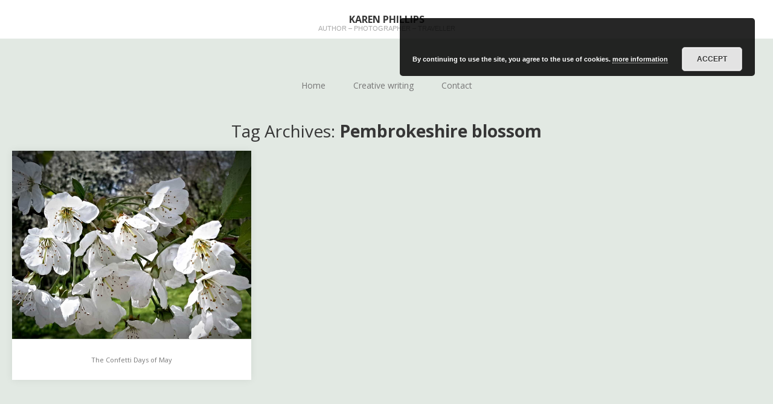

--- FILE ---
content_type: text/html; charset=UTF-8
request_url: https://www.kirazlivillage.com/tag/pembrokeshire-blossom/
body_size: 6979
content:
<!DOCTYPE html>
<html lang="en-GB" prefix="og: http://ogp.me/ns# fb: http://ogp.me/ns/fb# article: http://ogp.me/ns/article#">
<head>
	<meta charset="UTF-8">
	<meta name="viewport" content="width=device-width, initial-scale=1">
	<link rel="profile" href="http://gmpg.org/xfn/11">
	<link rel="pingback" href="https://www.kirazlivillage.com/wordpress/xmlrpc.php">
	<!--[if lt IE 9]>
	<script src="https://www.kirazlivillage.com/wordpress/wp-content/themes/gk-portfolio/js/html5.js"></script>
	<![endif]-->
	<title>Pembrokeshire Blossom | Karen Phillips </title>

<!-- SEO Ultimate (http://www.seodesignsolutions.com/wordpress-seo/) -->
	<meta name="keywords" content="visit Pembrokeshire,stay in Pembrokeshire,living in Pembrokeshire,freelance writer Pembrokeshire,Pembrokeshire life,country life Pembrokeshire,expat blog Turkey,Pembrokeshire blog,Karen Phillips,Pembrokeshire coast path blog" />
	<meta name="robots" content="noindex,follow" />
<!-- /SEO Ultimate -->

<link rel='dns-prefetch' href='//stackpath.bootstrapcdn.com' />
<link rel='dns-prefetch' href='//netdna.bootstrapcdn.com' />
<link rel='dns-prefetch' href='//fonts.googleapis.com' />
<link rel='dns-prefetch' href='//s.w.org' />
<link rel="alternate" type="application/rss+xml" title="Karen Phillips  &raquo; Feed" href="https://www.kirazlivillage.com/feed/" />
<link rel="alternate" type="application/rss+xml" title="Karen Phillips  &raquo; Comments Feed" href="https://www.kirazlivillage.com/comments/feed/" />
<link rel="alternate" type="application/rss+xml" title="Karen Phillips  &raquo; Pembrokeshire blossom Tag Feed" href="https://www.kirazlivillage.com/tag/pembrokeshire-blossom/feed/" />
		<script type="text/javascript">
			window._wpemojiSettings = {"baseUrl":"https:\/\/s.w.org\/images\/core\/emoji\/12.0.0-1\/72x72\/","ext":".png","svgUrl":"https:\/\/s.w.org\/images\/core\/emoji\/12.0.0-1\/svg\/","svgExt":".svg","source":{"concatemoji":"https:\/\/www.kirazlivillage.com\/wordpress\/wp-includes\/js\/wp-emoji-release.min.js?ver=5.3.20"}};
			!function(e,a,t){var n,r,o,i=a.createElement("canvas"),p=i.getContext&&i.getContext("2d");function s(e,t){var a=String.fromCharCode;p.clearRect(0,0,i.width,i.height),p.fillText(a.apply(this,e),0,0);e=i.toDataURL();return p.clearRect(0,0,i.width,i.height),p.fillText(a.apply(this,t),0,0),e===i.toDataURL()}function c(e){var t=a.createElement("script");t.src=e,t.defer=t.type="text/javascript",a.getElementsByTagName("head")[0].appendChild(t)}for(o=Array("flag","emoji"),t.supports={everything:!0,everythingExceptFlag:!0},r=0;r<o.length;r++)t.supports[o[r]]=function(e){if(!p||!p.fillText)return!1;switch(p.textBaseline="top",p.font="600 32px Arial",e){case"flag":return s([127987,65039,8205,9895,65039],[127987,65039,8203,9895,65039])?!1:!s([55356,56826,55356,56819],[55356,56826,8203,55356,56819])&&!s([55356,57332,56128,56423,56128,56418,56128,56421,56128,56430,56128,56423,56128,56447],[55356,57332,8203,56128,56423,8203,56128,56418,8203,56128,56421,8203,56128,56430,8203,56128,56423,8203,56128,56447]);case"emoji":return!s([55357,56424,55356,57342,8205,55358,56605,8205,55357,56424,55356,57340],[55357,56424,55356,57342,8203,55358,56605,8203,55357,56424,55356,57340])}return!1}(o[r]),t.supports.everything=t.supports.everything&&t.supports[o[r]],"flag"!==o[r]&&(t.supports.everythingExceptFlag=t.supports.everythingExceptFlag&&t.supports[o[r]]);t.supports.everythingExceptFlag=t.supports.everythingExceptFlag&&!t.supports.flag,t.DOMReady=!1,t.readyCallback=function(){t.DOMReady=!0},t.supports.everything||(n=function(){t.readyCallback()},a.addEventListener?(a.addEventListener("DOMContentLoaded",n,!1),e.addEventListener("load",n,!1)):(e.attachEvent("onload",n),a.attachEvent("onreadystatechange",function(){"complete"===a.readyState&&t.readyCallback()})),(n=t.source||{}).concatemoji?c(n.concatemoji):n.wpemoji&&n.twemoji&&(c(n.twemoji),c(n.wpemoji)))}(window,document,window._wpemojiSettings);
		</script>
		<style type="text/css">
img.wp-smiley,
img.emoji {
	display: inline !important;
	border: none !important;
	box-shadow: none !important;
	height: 1em !important;
	width: 1em !important;
	margin: 0 .07em !important;
	vertical-align: -0.1em !important;
	background: none !important;
	padding: 0 !important;
}
</style>
	<link rel='stylesheet' id='wp-block-library-css'  href='https://www.kirazlivillage.com/wordpress/wp-includes/css/dist/block-library/style.min.css?ver=5.3.20' type='text/css' media='all' />
<link rel='stylesheet' id='ugb-style-css-css'  href='https://www.kirazlivillage.com/wordpress/wp-content/plugins/stackable-ultimate-gutenberg-blocks-premium/dist/frontend_blocks.css?ver=2.3.1' type='text/css' media='all' />
<style id='ugb-style-css-inline-css' type='text/css'>
:root {
			--content-width: 800px;
		}
</style>
<link rel='stylesheet' id='ugb-style-css-deprecated-css'  href='https://www.kirazlivillage.com/wordpress/wp-content/plugins/stackable-ultimate-gutenberg-blocks-premium/dist/frontend_blocks_deprecated.css?ver=2.3.1' type='text/css' media='all' />
<link rel='stylesheet' id='ugb-style-css-premium-css'  href='https://www.kirazlivillage.com/wordpress/wp-content/plugins/stackable-ultimate-gutenberg-blocks-premium/dist/frontend_blocks__premium_only.css?ver=2.3.1' type='text/css' media='all' />
<link rel='stylesheet' id='ugb-style-css-premium-deprecated-css'  href='https://www.kirazlivillage.com/wordpress/wp-content/plugins/stackable-ultimate-gutenberg-blocks-premium/dist/frontend_blocks_deprecated__premium_only.css?ver=2.3.1' type='text/css' media='all' />
<link rel='stylesheet' id='dashicons-css'  href='https://www.kirazlivillage.com/wordpress/wp-includes/css/dashicons.min.css?ver=5.3.20' type='text/css' media='all' />
<link rel='stylesheet' id='pbg-frontend-css'  href='https://www.kirazlivillage.com/wordpress/wp-content/plugins/premium-blocks-for-gutenberg/assets/css/style.css?ver=1.7.9' type='text/css' media='all' />
<link rel='stylesheet' id='pbg-fontawesome-css'  href='https://stackpath.bootstrapcdn.com/font-awesome/4.7.0/css/font-awesome.min.css?ver=5.3.20' type='text/css' media='all' />
<link rel='stylesheet' id='animate-css-css'  href='https://www.kirazlivillage.com/wordpress/wp-content/plugins/otter-blocks/vendor/codeinwp/gutenberg-animation/assets/css/animate.min.css?ver=5.3.20' type='text/css' media='all' />
<link rel='stylesheet' id='themeisle-gutenberg-animation-style-css'  href='https://www.kirazlivillage.com/wordpress/wp-content/plugins/otter-blocks/vendor/codeinwp/gutenberg-animation/assets/css/style.css?ver=5.3.20' type='text/css' media='all' />
<link rel='stylesheet' id='themeisle-block_styles-css'  href='https://www.kirazlivillage.com/wordpress/wp-content/plugins/otter-blocks/vendor/codeinwp/gutenberg-blocks/build/style.css?ver=1.4.1' type='text/css' media='all' />
<link rel='stylesheet' id='finalTilesGallery_stylesheet-css'  href='https://www.kirazlivillage.com/wordpress/wp-content/plugins/final-tiles-grid-gallery-lite/scripts/ftg.css?ver=3.4.18' type='text/css' media='all' />
<link rel='stylesheet' id='fontawesome_stylesheet-css'  href='//netdna.bootstrapcdn.com/font-awesome/4.7.0/css/font-awesome.css?ver=5.3.20' type='text/css' media='all' />
<link rel='stylesheet' id='font-awesome-css'  href='https://www.kirazlivillage.com/wordpress/wp-content/plugins/magee-shortcodes/assets/font-awesome/css/font-awesome.css?ver=4.4.0' type='text/css' media='' />
<link rel='stylesheet' id='bootstrap-css'  href='https://www.kirazlivillage.com/wordpress/wp-content/plugins/magee-shortcodes/assets/bootstrap/css/bootstrap.min.css?ver=3.3.4' type='text/css' media='' />
<link rel='stylesheet' id='prettyPhoto-css'  href='https://www.kirazlivillage.com/wordpress/wp-content/plugins/magee-shortcodes/assets/css/prettyPhoto.css?ver=5.3.20' type='text/css' media='' />
<link rel='stylesheet' id='classycountdown-css'  href='https://www.kirazlivillage.com/wordpress/wp-content/plugins/magee-shortcodes/assets/jquery-countdown/jquery.classycountdown.css?ver=1.1.0' type='text/css' media='' />
<link rel='stylesheet' id='twentytwenty-css'  href='https://www.kirazlivillage.com/wordpress/wp-content/plugins/magee-shortcodes/assets/css/twentytwenty.css?ver=5.3.20' type='text/css' media='' />
<link rel='stylesheet' id='audioplayer-css'  href='https://www.kirazlivillage.com/wordpress/wp-content/plugins/magee-shortcodes/assets/css/audioplayer.css?ver=5.3.20' type='text/css' media='' />
<link rel='stylesheet' id='weather-icons-css'  href='https://www.kirazlivillage.com/wordpress/wp-content/plugins/magee-shortcodes/assets/weathericons/css/weather-icons.min.css?ver=5.3.20' type='text/css' media='' />
<link rel='stylesheet' id='animate-css'  href='https://www.kirazlivillage.com/wordpress/wp-content/plugins/magee-shortcodes/assets/css/animate.css?ver=5.3.20' type='text/css' media='' />
<link rel='stylesheet' id='magee-shortcode-css'  href='https://www.kirazlivillage.com/wordpress/wp-content/plugins/magee-shortcodes/assets/css/shortcode.css?ver=1.6.0' type='text/css' media='' />
<link rel='stylesheet' id='portfolio-normalize-css'  href='https://www.kirazlivillage.com/wordpress/wp-content/themes/gk-portfolio/css/normalize.css?ver=5.3.20' type='text/css' media='all' />
<link rel='stylesheet' id='portfolio-fonts-css'  href='https://fonts.googleapis.com/css?family=Open+Sans%3A700&#038;ver=5.3.20' type='text/css' media='all' />
<link rel='stylesheet' id='portfolio-fonts-body-css'  href='https://fonts.googleapis.com/css?family=Open+Sans%3A400&#038;ver=5.3.20' type='text/css' media='all' />
<link rel='stylesheet' id='portfolio-font-awesome-css'  href='https://www.kirazlivillage.com/wordpress/wp-content/themes/gk-portfolio/css/font.awesome.css?ver=4.0.3' type='text/css' media='all' />
<link rel='stylesheet' id='portfolio-style-css'  href='https://www.kirazlivillage.com/wordpress/wp-content/themes/gk-portfolio/style.css?ver=5.3.20' type='text/css' media='all' />
<!--[if lt IE 9]>
<link rel='stylesheet' id='portfolio-ie8-css'  href='https://www.kirazlivillage.com/wordpress/wp-content/themes/gk-portfolio/css/ie8.css?ver=5.3.20' type='text/css' media='all' />
<![endif]-->
<!--[if IE 9]>
<link rel='stylesheet' id='portfolio-ie9-css'  href='https://www.kirazlivillage.com/wordpress/wp-content/themes/gk-portfolio/css/ie9.css?ver=5.3.20' type='text/css' media='all' />
<![endif]-->
<link rel='stylesheet' id='simple-form-revisited-plugin-style-css'  href='https://www.kirazlivillage.com/wordpress/wp-content/plugins/simple-contact-form-revisited-plugin/assets/css/style.css?ver=2.0.9' type='text/css' media='screen' />
<script type='text/javascript' src='https://www.kirazlivillage.com/wordpress/wp-content/plugins/stackable-ultimate-gutenberg-blocks-premium/dist/frontend_blocks.js?ver=2.3.1'></script>
<script type='text/javascript' src='https://www.kirazlivillage.com/wordpress/wp-content/plugins/stackable-ultimate-gutenberg-blocks-premium/dist/frontend_blocks__premium_only.js?ver=2.3.1'></script>
<script type='text/javascript' src='https://www.kirazlivillage.com/wordpress/wp-includes/js/jquery/jquery.js?ver=1.12.4-wp'></script>
<script type='text/javascript' src='https://www.kirazlivillage.com/wordpress/wp-includes/js/jquery/jquery-migrate.min.js?ver=1.4.1'></script>
<script type='text/javascript' src='https://www.kirazlivillage.com/wordpress/wp-content/plugins/premium-blocks-for-gutenberg/assets/js/banner.js?ver=1.7.9'></script>
<script type='text/javascript' src='https://www.kirazlivillage.com/wordpress/wp-content/plugins/premium-blocks-for-gutenberg/assets/js/button.js?ver=1.7.9'></script>
<script type='text/javascript' src='https://www.kirazlivillage.com/wordpress/wp-content/plugins/premium-blocks-for-gutenberg/assets/js/dual-heading.js?ver=1.7.9'></script>
<script type='text/javascript' src='https://www.kirazlivillage.com/wordpress/wp-content/plugins/premium-blocks-for-gutenberg/assets/js/lib/jquery.waypoints.js?ver=1.7.9'></script>
<script type='text/javascript' src='https://www.kirazlivillage.com/wordpress/wp-content/plugins/premium-blocks-for-gutenberg/assets/js/lib/countUpmin.js?ver=1.7.9'></script>
<script type='text/javascript' src='https://www.kirazlivillage.com/wordpress/wp-content/plugins/premium-blocks-for-gutenberg/assets/js/countup.js?ver=1.7.9'></script>
<script type='text/javascript' src='https://www.kirazlivillage.com/wordpress/wp-content/plugins/premium-blocks-for-gutenberg/assets/js/accordion.js?ver=1.7.9'></script>
<script type='text/javascript'>
/* <![CDATA[ */
var siteDirection = {"isRTL":""};
/* ]]> */
</script>
<script type='text/javascript' src='https://www.kirazlivillage.com/wordpress/wp-content/plugins/premium-blocks-for-gutenberg/assets/js/section.js?ver=1.7.9'></script>
<script type='text/javascript' src='https://www.kirazlivillage.com/wordpress/wp-content/plugins/premium-blocks-for-gutenberg/assets/js/video-box.js?ver=1.7.9'></script>
<script type='text/javascript' src='https://www.kirazlivillage.com/wordpress/wp-content/plugins/premium-blocks-for-gutenberg/assets/js/icon-box.js?ver=1.7.9'></script>
<script type='text/javascript' src='https://www.kirazlivillage.com/wordpress/wp-content/plugins/magee-shortcodes/assets/bootstrap/js/bootstrap.min.js?ver=3.3.4'></script>
<script type='text/javascript' src='https://www.kirazlivillage.com/wordpress/wp-content/plugins/magee-shortcodes/assets/js/jquery.waypoints.js?ver=2.0.5'></script>
<script type='text/javascript' src='https://www.kirazlivillage.com/wordpress/wp-content/plugins/magee-shortcodes/assets/jquery-countdown/jquery.countdown.min.js?ver=2.0.4'></script>
<script type='text/javascript' src='https://www.kirazlivillage.com/wordpress/wp-content/plugins/magee-shortcodes/assets/jquery-easy-pie-chart/jquery.easypiechart.min.js?ver=2.1.7'></script>
<script type='text/javascript' src='https://www.kirazlivillage.com/wordpress/wp-content/plugins/magee-shortcodes/assets/js/jquery.prettyPhoto.js?ver=3.1.6'></script>
<script type='text/javascript' src='https://www.kirazlivillage.com/wordpress/wp-content/plugins/magee-shortcodes/assets/jquery-countdown/jquery.knob.js?ver=1.2.11'></script>
<script type='text/javascript' src='https://www.kirazlivillage.com/wordpress/wp-content/plugins/magee-shortcodes/assets/jquery-countdown/jquery.throttle.js?ver=5.3.20'></script>
<script type='text/javascript' src='https://www.kirazlivillage.com/wordpress/wp-content/plugins/magee-shortcodes/assets/jquery-countdown/jquery.classycountdown.min.js?ver=1.1.0'></script>
<script type='text/javascript' src='https://www.kirazlivillage.com/wordpress/wp-content/plugins/magee-shortcodes/assets/js/jquery.event.move.js?ver=1.3.6'></script>
<script type='text/javascript' src='https://www.kirazlivillage.com/wordpress/wp-content/plugins/magee-shortcodes/assets/js/jquery.twentytwenty.js?ver=5.3.20'></script>
<script type='text/javascript' src='https://www.kirazlivillage.com/wordpress/wp-content/plugins/magee-shortcodes/assets/js/audioplayer.js?ver=5.3.20'></script>
<script type='text/javascript' src='https://www.kirazlivillage.com/wordpress/wp-content/plugins/magee-shortcodes/assets/js/chart.min.js?ver=2.1.4'></script>
<link rel='https://api.w.org/' href='https://www.kirazlivillage.com/wp-json/' />
<link rel="EditURI" type="application/rsd+xml" title="RSD" href="https://www.kirazlivillage.com/wordpress/xmlrpc.php?rsd" />
<link rel="wlwmanifest" type="application/wlwmanifest+xml" href="https://www.kirazlivillage.com/wordpress/wp-includes/wlwmanifest.xml" /> 
<meta name="generator" content="WordPress 5.3.20" />
<meta name="google-site-verification" content="eHUh39fP59GNCpODHNwvpD9zCFA9O8RibxMopf_4mGw" />   
    <style type="text/css">
    	body { font-family: , sans-serif; }
        .site-title { font-family: , sans-serif; }
    	
    	.site-main #page {
    		max-width: 1260px;
    	}
    
    	#primary,
    	#comments,
    	.author-info,
    	.attachment #primary,
    	.site-content.archive #gk-search,
    	.search-no-results .page-content {
    		width: 800px;
    	}
    
    	    
        a,
        a.inverse:active,
        a.inverse:focus,
        a.inverse:hover,
        button,
        input[type="submit"],
        input[type="button"],
        input[type="reset"],
        .entry-summary .readon,
        .comment-author .fn,
        .comment-author .url,
        .comment-reply-link,
        .comment-reply-login,
        #content .tags-links a:active,
        #content .tags-links a:focus,
        #content .tags-links a:hover,
        .nav-menu li a:active,
        .nav-menu li a:focus,
        .nav-menu li a:hover,
        ul.nav-menu ul a:hover,
        .nav-menu ul ul a:hover,
        .gk-social-buttons a:hover:before,
        .format-gallery .entry-content .page-links a:hover,
        .format-audio .entry-content .page-links a:hover,
        .format-status .entry-content .page-links a:hover,
        .format-video .entry-content .page-links a:hover,
        .format-chat .entry-content .page-links a:hover,
        .format-quote .entry-content .page-links a:hover,
        .page-links a:hover,
        .paging-navigation a:active,
        .paging-navigation a:focus,
        .paging-navigation a:hover,
        .comment-meta a:hover,
        .social-menu li:hover:before,
        .social-menu-topbar li:hover:before,
        .entry-title a:hover {
        	color: #136821;
        }
        button,
        input[type="submit"],
        input[type="button"],
        input[type="reset"],
        .entry-summary .readon {
        	border: 1px solid #136821;
        }
        body .nav-menu .current_page_item > a,
        body .nav-menu .current_page_ancestor > a,
        body .nav-menu .current-menu-item > a,
        body .nav-menu .current-menu-ancestor > a {
        	border-color: #136821;
        	color: #136821!important;
        }
        .format-status .entry-content .page-links a,
        .format-gallery .entry-content .page-links a,
        .format-chat .entry-content .page-links a,
        .format-quote .entry-content .page-links a,
        .page-links a {
        	background:  #136821;
        	border-color: #136821;
        }
        .hentry .mejs-controls .mejs-time-rail .mejs-time-current,
        .comment-post-author,
        .sticky .post-preview:after,
        .entry-header.sticky:after,
        .article-helper.sticky:after,
        #prev-post > a:hover,
        #next-post > a:hover {
        	background: #136821;
        }
        .comments-title > span,
        .comment-reply-title > span {
        	border-bottom-color: #136821;
        }
        
                
        .article-helper {
	        height: 380px; 
        }
        
        .site-content.archive article {
        	height: 416px;
        }
        
        .post-preview {
        	padding: 56px 36px 36px 36px;
        }
        
        @media (max-width: 1140px) {
        	.site-content.archive article {
        		height: 336px;
        	}
        	
        	.article-helper {
        		height: 320px;
        	}
        	
        	.post-preview {
        		padding: 20px 16px 36px 16px;
        	}
        }
    </style>
        <style type="text/css">
        .site-content.archive article { width: 33%; }
    </style> 
    <style type="text/css">.recentcomments a{display:inline !important;padding:0 !important;margin:0 !important;}</style>	<style type="text/css">
	body.custom-background #main { background-color: #e2e9e3; }
	</style>
	</head>
<body class="archive tag tag-pembrokeshire-blossom tag-1136 custom-background">
	<!--[if lte IE 8]>
	<div id="ie-toolbar"><div>You're using an unsupported version of Internet Explorer. Please <a href="http://windows.microsoft.com/en-us/internet-explorer/products/ie/home">upgrade your browser</a> for the best user experience on our site. Thank you.</div></div>
	<![endif]-->
		<header id="masthead" class="site-header" role="banner">
			<a class="home-link" href="https://www.kirazlivillage.com/" title="Karen Phillips " rel="home">
									<h1 class="site-title">Karen Phillips </h1>
										<h2 class="site-description">Author &#8211; Photographer &#8211; Traveller</h2>
												</a>
			
						
						<div class="menu-new-container"><ul id="menu-new" class="social-menu-topbar"><li id="menu-item-3439" class="menu-item menu-item-type-custom menu-item-object-custom menu-item-home menu-item-3439"><a href="http://www.kirazlivillage.com">Home</a></li>
<li id="menu-item-4287" class="menu-item menu-item-type-post_type menu-item-object-page menu-item-home menu-item-has-children menu-item-4287"><a href="https://www.kirazlivillage.com/">Creative writing</a>
<ul class="sub-menu">
	<li id="menu-item-4729" class="menu-item menu-item-type-post_type menu-item-object-page current_page_parent menu-item-4729"><a href="https://www.kirazlivillage.com/creative-writing-pembrokeshire/neve-amadeus-blog/">Articles &#038; Travel Writing</a></li>
</ul>
</li>
<li id="menu-item-3413" class="menu-item menu-item-type-post_type menu-item-object-page menu-item-3413"><a href="https://www.kirazlivillage.com/contact/">Contact</a></li>
</ul></div>					</header><!-- #masthead -->
				
		<div id="main" class="site-main">
			<div id="page" class="hfeed site">
		
				<nav id="site-navigation" class="main-navigation" role="navigation">
					<div class="menu-new-container"><ul id="menu-new-1" class="nav-menu"><li class="menu-item menu-item-type-custom menu-item-object-custom menu-item-home menu-item-3439"><a href="http://www.kirazlivillage.com">Home</a></li>
<li class="menu-item menu-item-type-post_type menu-item-object-page menu-item-home menu-item-has-children menu-item-4287"><a href="https://www.kirazlivillage.com/">Creative writing</a>
<ul class="sub-menu">
	<li class="menu-item menu-item-type-post_type menu-item-object-page current_page_parent menu-item-4729"><a href="https://www.kirazlivillage.com/creative-writing-pembrokeshire/neve-amadeus-blog/">Articles &#038; Travel Writing</a></li>
</ul>
</li>
<li class="menu-item menu-item-type-post_type menu-item-object-page menu-item-3413"><a href="https://www.kirazlivillage.com/contact/">Contact</a></li>
</ul></div>				</nav><!-- #site-navigation -->
	<div id="primary" class="content-area">
		<div id="content" class="site-content archive" role="main">

					<header class="archive-header">
				<h1 class="page-title">Tag Archives: <strong>Pembrokeshire blossom</strong></h1>

							</header><!-- .archive-header -->

							
<article id="post-3227" class="post-3227 post type-post status-publish format-standard has-post-thumbnail hentry category-travel-writing-by-karen-phillips category-visiting-pembrokeshire tag-apple-blossom tag-may-in-pembrokeshire tag-pembrokeshire-blossom tag-spring-in-pembrokeshire tag-white-cherry-blossom tag-white-flowering tag-white-spring-plants" data-cols="3">
	<div class="article-helper notloaded">
								<div class="post-preview transition animation animation-slide-up" data-url="https://www.kirazlivillage.com/confetti-days/">
				<header class="entry-header full-width-image" data-url="https://www.kirazlivillage.com/confetti-days/">
						
			<img width="1651" height="1249" src="https://www.kirazlivillage.com/wordpress/wp-content/uploads/2015/04/wpid-img_20150429_152522.jpg" class="attachment-gk-portfolio-size size-gk-portfolio-size wp-post-image" alt="white-cherry-blossom-may-pembrokeshire" srcset="https://www.kirazlivillage.com/wordpress/wp-content/uploads/2015/04/wpid-img_20150429_152522.jpg 1651w, https://www.kirazlivillage.com/wordpress/wp-content/uploads/2015/04/wpid-img_20150429_152522-600x454.jpg 600w, https://www.kirazlivillage.com/wordpress/wp-content/uploads/2015/04/wpid-img_20150429_152522-300x227.jpg 300w, https://www.kirazlivillage.com/wordpress/wp-content/uploads/2015/04/wpid-img_20150429_152522-1024x775.jpg 1024w" sizes="(max-width: 1651px) 100vw, 1651px" />			
		<h2 class="entry-title">
				<a href="https://www.kirazlivillage.com/confetti-days/" rel="bookmark">
					The Confetti Days of May				</a>
			</h2>
	</header><!-- .entry-header -->
			
				<div class="entry-summary">
					<a href="https://www.kirazlivillage.com/confetti-days/" rel="bookmark"><p>Pembrokeshire in May is like standing at the kissing gate of a country church celebrating an old fashioned wedding. The air is full of flying blossom like confetti and the shades of pink and white from the hawthorn, the cherry and the apple whirl joyously&hellip;</p>
</a>
				</div><!-- .entry-summary -->
			</div>
					<ul class="tags-links title-links"><li><a href="https://www.kirazlivillage.com/confetti-days/">The Confetti Days of May</a></li></ul>			</div>
</article><!-- #post -->
			
		
		</div><!-- #content -->
		
			</div><!-- #primary -->

		</div><!-- #main -->
	</div><!-- #page -->
	
	<footer id="gk-footer" role="contentinfo">
				<div id="gk-bottom" role="complementary">
			<div class="widget-area">
				<div id="categories-8" class="widget widget_categories"><h3 class="widget-title">Article Categories</h3>		<ul>
				<li class="cat-item cat-item-85"><a href="https://www.kirazlivillage.com/category/a-turkish-yearbook/" title="A Turkish Year of shopping and cooking and enjoying seasonal recipes and eating what you feel like in the changing Aegean climate.">A Turkish Yearbook</a> (43)
</li>
	<li class="cat-item cat-item-5"><a href="https://www.kirazlivillage.com/category/animals-in-turkey/" title="My pets and my animals and the hideous and cute things they do and are!">Animals in Turkey</a> (8)
</li>
	<li class="cat-item cat-item-4"><a href="https://www.kirazlivillage.com/category/living-in-turkey/" title="Posts about life in Kirazli Village in Aegean Turkey and scenes from village life.">Living in Turkey</a> (175)
</li>
	<li class="cat-item cat-item-6"><a href="https://www.kirazlivillage.com/category/our-renovation-project-and-building-and-property-in-turkey/" title="Posts about our renovation of our stone house in Turkey and other property bits and pieces">Renovations, Building and Property in Turkey</a> (45)
</li>
	<li class="cat-item cat-item-7"><a href="https://www.kirazlivillage.com/category/days-out-and-hotel-and-restaurant-reviews-and-recommendations/" title="Places to visit along with a few hotel and restaurants reviews">Reviews and recommendations</a> (45)
</li>
	<li class="cat-item cat-item-871"><a href="https://www.kirazlivillage.com/category/scubadivinginturkey/" title="Scuba diving around the Aegean Coast of Turkey">Scuba Diving in Turkey</a> (9)
</li>
	<li class="cat-item cat-item-1111"><a href="https://www.kirazlivillage.com/category/travel-writing-by-karen-phillips/" title="Travel - one step off the beaten track, which is my preferred place to be. Including quirky cute hotels, scuba diving locations, snorkelling trips and pretty pictures of places I love">Travel</a> (13)
</li>
	<li class="cat-item cat-item-1"><a href="https://www.kirazlivillage.com/category/uncategorized/">Uncategorized</a> (12)
</li>
	<li class="cat-item cat-item-1037"><a href="https://www.kirazlivillage.com/category/visiting-pembrokeshire/" title="This is our landscape, rich and varied and beautiful in the light that touches the far west of Wales.  Come and see it, find your epic, write your own story, immerse yourself in our legends because we are a land of legends.  We will welcome you to this land and help you find your special place whether you are on literary tourism or adventure travel, come and visit Pembrokeshire.">Visiting Pembrokeshire</a> (14)
</li>
	<li class="cat-item cat-item-1143"><a href="https://www.kirazlivillage.com/category/wales/">Wales</a> (7)
</li>
	<li class="cat-item cat-item-1185"><a href="https://www.kirazlivillage.com/category/wales-land-of-legends/" title="Wales, the land of legends, these are the tales that are encoded in our landscape, our stories, whispered in our literary, revived and retold again by authors old and new, the stories moving on, always there in Wales.">Wales Land of Legends</a> (3)
</li>
	<li class="cat-item cat-item-1139"><a href="https://www.kirazlivillage.com/category/writing/">Writing</a> (1)
</li>
		</ul>
			</div><div id="nav_menu-4" class="widget widget_nav_menu"><h3 class="widget-title">Menu</h3><div class="menu-new-container"><ul id="menu-new-2" class="menu"><li class="menu-item menu-item-type-custom menu-item-object-custom menu-item-home menu-item-3439"><a href="http://www.kirazlivillage.com">Home</a></li>
<li class="menu-item menu-item-type-post_type menu-item-object-page menu-item-home menu-item-has-children menu-item-4287"><a href="https://www.kirazlivillage.com/">Creative writing</a>
<ul class="sub-menu">
	<li class="menu-item menu-item-type-post_type menu-item-object-page current_page_parent menu-item-4729"><a href="https://www.kirazlivillage.com/creative-writing-pembrokeshire/neve-amadeus-blog/">Articles &#038; Travel Writing</a></li>
</ul>
</li>
<li class="menu-item menu-item-type-post_type menu-item-object-page menu-item-3413"><a href="https://www.kirazlivillage.com/contact/">Contact</a></li>
</ul></div></div>			</div>
		</div>
				
		<div id="gk-social">
			<div class="menu-new-container"><ul id="menu-new-3" class="social-menu"><li class="menu-item menu-item-type-custom menu-item-object-custom menu-item-home menu-item-3439"><a href="http://www.kirazlivillage.com">Home</a></li>
<li class="menu-item menu-item-type-post_type menu-item-object-page menu-item-home menu-item-has-children menu-item-4287"><a href="https://www.kirazlivillage.com/">Creative writing</a>
<ul class="sub-menu">
	<li class="menu-item menu-item-type-post_type menu-item-object-page current_page_parent menu-item-4729"><a href="https://www.kirazlivillage.com/creative-writing-pembrokeshire/neve-amadeus-blog/">Articles &#038; Travel Writing</a></li>
</ul>
</li>
<li class="menu-item menu-item-type-post_type menu-item-object-page menu-item-3413"><a href="https://www.kirazlivillage.com/contact/">Contact</a></li>
</ul></div>		</div>
		
		<div id="gk-copyrights">
						<p class="poweredby">Copyright  <a href="http://www.kirazlivillage.com/">Karen Phillips</a></p>
			<p class="copyright">Theme designed by  <a href="https://www.gavick.com">Gavick.com</a></p>
			
		</div><!-- .site-info -->
	</footer><!-- end of #gk-footer -->
	
			<!-- Start of StatCounter Code -->
		<script>
			<!--
			var sc_project=1273701;
			var sc_security="257e8bcb";
			      var sc_invisible=1;
			var scJsHost = (("https:" == document.location.protocol) ?
				"https://secure." : "http://www.");
			//-->
					</script>
		
<script type="text/javascript"
				src="https://secure.statcounter.com/counter/counter.js"
				async></script>		<noscript><div class="statcounter"><a title="web analytics" href="https://statcounter.com/"><img class="statcounter" src="https://c.statcounter.com/1273701/0/257e8bcb/1/" alt="web analytics" /></a></div></noscript>
		<!-- End of StatCounter Code -->
		<div id="su-footer-links" style="text-align: center;"></div><link rel='stylesheet' id='basecss-css'  href='https://www.kirazlivillage.com/wordpress/wp-content/plugins/eu-cookie-law/css/style.css?ver=5.3.20' type='text/css' media='all' />
<script type='text/javascript' src='https://www.kirazlivillage.com/wordpress/wp-content/plugins/otter-blocks/vendor/codeinwp/gutenberg-animation/build/animate.js?ver=5.3.20'></script>
<script type='text/javascript' src='https://www.kirazlivillage.com/wordpress/wp-content/plugins/final-tiles-grid-gallery-lite/scripts/jquery.finalTilesGallery.js?ver=3.4.18'></script>
<script type='text/javascript' src='https://www.kirazlivillage.com/wordpress/wp-includes/js/dist/vendor/moment.min.js?ver=2.22.2'></script>
<script type='text/javascript'>
moment.locale( 'en_GB', {"months":["January","February","March","April","May","June","July","August","September","October","November","December"],"monthsShort":["Jan","Feb","Mar","Apr","May","Jun","Jul","Aug","Sep","Oct","Nov","Dec"],"weekdays":["Sunday","Monday","Tuesday","Wednesday","Thursday","Friday","Saturday"],"weekdaysShort":["Sun","Mon","Tue","Wed","Thu","Fri","Sat"],"week":{"dow":1},"longDateFormat":{"LT":"g:i a","LTS":null,"L":null,"LL":"F j, Y","LLL":"j F Y H:i","LLLL":null}} );
</script>
<script type='text/javascript' src='https://www.kirazlivillage.com/wordpress/wp-content/plugins/magee-shortcodes/assets/js/magee-shortcodes.js?ver=1.6.0'></script>
<script type='text/javascript' src='https://www.kirazlivillage.com/wordpress/wp-content/plugins/magee-shortcodes/assets/js/magee-modal.js?ver=1.6.0'></script>
<script type='text/javascript' src='https://www.kirazlivillage.com/wordpress/wp-content/themes/gk-portfolio/js/functions.js?ver=5.3.20'></script>
<script type='text/javascript' src='https://www.kirazlivillage.com/wordpress/wp-content/themes/gk-portfolio/js/jquery.fitvids.js?ver=5.3.20'></script>
<script type='text/javascript' src='https://www.kirazlivillage.com/wordpress/wp-content/plugins/simple-contact-form-revisited-plugin/assets/js/jquery.tools.min.js?ver=1.2.5'></script>
<script type='text/javascript' src='https://www.kirazlivillage.com/wordpress/wp-content/plugins/simple-contact-form-revisited-plugin/assets/js/simple-contact-form-revisited-plugin.js?ver=2.0.9'></script>
<script type='text/javascript' src='https://www.kirazlivillage.com/wordpress/wp-includes/js/wp-embed.min.js?ver=5.3.20'></script>
<script type='text/javascript'>
/* <![CDATA[ */
var eucookielaw_data = {"euCookieSet":"","autoBlock":"0","expireTimer":"0","scrollConsent":"0","networkShareURL":"","isCookiePage":"","isRefererWebsite":""};
/* ]]> */
</script>
<script type='text/javascript' src='https://www.kirazlivillage.com/wordpress/wp-content/plugins/eu-cookie-law/js/scripts.js?ver=3.1.1'></script>
<!-- Eu Cookie Law 3.1.1 --><div class="pea_cook_wrapper pea_cook_topright" style="color:#FFFFFF;background:rgb(0,0,0);background: rgba(0,0,0,0.85);"><p>By continuing to use the site, you agree to the use of cookies. <a style="color:#FFFFFF;" href="#" id="fom">more information</a> <button id="pea_cook_btn" class="pea_cook_btn" href="#">Accept</button></p></div><div class="pea_cook_more_info_popover"><div class="pea_cook_more_info_popover_inner" style="color:#FFFFFF;background-color: rgba(0,0,0,0.9);"><p>The cookie settings on this website are set to "allow cookies" to give you the best browsing experience possible. If you continue to use this website without changing your cookie settings or you click "Accept" below then you are consenting to this.</p><p><a style="color:#FFFFFF;" href="#" id="pea_close">Close</a></p></div></div></body>
</html>


--- FILE ---
content_type: text/css
request_url: https://www.kirazlivillage.com/wordpress/wp-content/plugins/stackable-ultimate-gutenberg-blocks-premium/dist/frontend_blocks__premium_only.css?ver=2.3.1
body_size: 7802
content:
.ugb--hover-lift,.ugb--hover-lift-shadow,.ugb--hover-lift-shadow-staggered,.ugb--hover-lift-staggered,.ugb--hover-lower,.ugb--hover-scale,.ugb--hover-scale-shadow,.ugb--hover-shadow{transition:all .3s cubic-bezier(.84,.12,.59,.83)!important}.ugb--hover-lift-shadow-staggered,.ugb--hover-lift-staggered{transition-delay:.15s!important}.ugb--hover-lift-shadow-staggered h1,.ugb--hover-lift-shadow-staggered h2,.ugb--hover-lift-shadow-staggered h3,.ugb--hover-lift-shadow-staggered h4,.ugb--hover-lift-shadow-staggered h5,.ugb--hover-lift-shadow-staggered img,.ugb--hover-lift-staggered h1,.ugb--hover-lift-staggered h2,.ugb--hover-lift-staggered h3,.ugb--hover-lift-staggered h4,.ugb--hover-lift-staggered h5,.ugb--hover-lift-staggered img{transition:all .3s cubic-bezier(.84,.12,.59,.83)!important}.ugb--hover-lift-shadow-staggered:hover,.ugb--hover-lift-staggered:hover{transform:translateY(-10px)}.ugb--hover-lift-shadow-staggered:hover h1,.ugb--hover-lift-shadow-staggered:hover h2,.ugb--hover-lift-shadow-staggered:hover h3,.ugb--hover-lift-shadow-staggered:hover h4,.ugb--hover-lift-shadow-staggered:hover h5,.ugb--hover-lift-shadow-staggered:hover img,.ugb--hover-lift-staggered:hover h1,.ugb--hover-lift-staggered:hover h2,.ugb--hover-lift-staggered:hover h3,.ugb--hover-lift-staggered:hover h4,.ugb--hover-lift-staggered:hover h5,.ugb--hover-lift-staggered:hover img{transform:translateY(-5px)}.ugb--hover-lift-shadow-staggered:hover,.ugb--hover-lift-shadow:hover{box-shadow:0 5px 5px 0 rgba(18,63,82,.035),0 0 0 1px rgba(176,181,193,.2),0 10px 20px 0 rgba(0,0,0,.05)!important}.ugb--hover-lift-shadow:hover{transform:translateY(-10px)}.ugb--hover-lower:hover{transform:scale(.97)}.ugb--hover-scale:hover{transform:scale(1.03)}.ugb--hover-scale-shadow:hover{transform:scale(1.03);box-shadow:0 5px 5px 0 rgba(18,63,82,.035),0 0 0 1px rgba(176,181,193,.2),0 5px 50px 0 rgba(0,0,0,.05)!important}.ugb--hover-lift:hover{transform:translateY(-10px)}.ugb--hover-shadow:hover{box-shadow:0 5px 5px 0 rgba(18,63,82,.035),0 0 0 1px rgba(176,181,193,.2),0 5px 50px 0 rgba(0,0,0,.05)!important}.ugb--hover-lift-shadow-staggered.ugb--shadow-0:hover,.ugb--hover-lift-shadow.ugb--shadow-0:hover{box-shadow:none,0 10px 20px 0 rgba(0,0,0,.05)!important}.ugb--hover-scale-shadow.ugb--shadow-0:hover,.ugb--hover-shadow.ugb--shadow-0:hover{box-shadow:none,0 5px 50px 0 rgba(0,0,0,.05)!important}.ugb--hover-lift-shadow-staggered.ugb--shadow-1:hover,.ugb--hover-lift-shadow.ugb--shadow-1:hover{box-shadow:0 0 0 1px hsla(0,0%,47.1%,.1),0 10px 20px 0 rgba(0,0,0,.05)!important}.ugb--hover-scale-shadow.ugb--shadow-1:hover,.ugb--hover-shadow.ugb--shadow-1:hover{box-shadow:0 0 0 1px hsla(0,0%,47.1%,.1),0 5px 50px 0 rgba(0,0,0,.05)!important}.ugb--hover-lift-shadow-staggered.ugb--shadow-2:hover,.ugb--hover-lift-shadow.ugb--shadow-2:hover{box-shadow:0 0 0 2px hsla(0,0%,47.1%,.1),0 10px 20px 0 rgba(0,0,0,.05)!important}.ugb--hover-scale-shadow.ugb--shadow-2:hover,.ugb--hover-shadow.ugb--shadow-2:hover{box-shadow:0 0 0 2px hsla(0,0%,47.1%,.1),0 5px 50px 0 rgba(0,0,0,.05)!important}.ugb--hover-lift-shadow-staggered.ugb--shadow-3:hover,.ugb--hover-lift-shadow.ugb--shadow-3:hover{box-shadow:0 5px 5px 0 rgba(18,63,82,.035),0 0 0 1px rgba(176,181,193,.2),0 10px 20px 0 rgba(0,0,0,.05)!important}.ugb--hover-scale-shadow.ugb--shadow-3:hover,.ugb--hover-shadow.ugb--shadow-3:hover{box-shadow:0 5px 5px 0 rgba(18,63,82,.035),0 0 0 1px rgba(176,181,193,.2),0 5px 50px 0 rgba(0,0,0,.05)!important}.ugb--hover-lift-shadow-staggered.ugb--shadow-4:hover,.ugb--hover-lift-shadow.ugb--shadow-4:hover{box-shadow:0 2px 20px hsla(0,0%,60%,.2),0 10px 20px 0 rgba(0,0,0,.05)!important}.ugb--hover-scale-shadow.ugb--shadow-4:hover,.ugb--hover-shadow.ugb--shadow-4:hover{box-shadow:0 2px 20px hsla(0,0%,60%,.2),0 5px 50px 0 rgba(0,0,0,.05)!important}.ugb--hover-lift-shadow-staggered.ugb--shadow-5:hover,.ugb--hover-lift-shadow.ugb--shadow-5:hover{box-shadow:0 5px 30px -10px rgba(18,63,82,.3),0 10px 20px 0 rgba(0,0,0,.05)!important}.ugb--hover-scale-shadow.ugb--shadow-5:hover,.ugb--hover-shadow.ugb--shadow-5:hover{box-shadow:0 5px 30px -10px rgba(18,63,82,.3),0 5px 50px 0 rgba(0,0,0,.05)!important}.ugb--hover-lift-shadow-staggered.ugb--shadow-6:hover,.ugb--hover-lift-shadow.ugb--shadow-6:hover{box-shadow:0 10px 30px rgba(0,0,0,.05),0 10px 20px 0 rgba(0,0,0,.05)!important}.ugb--hover-scale-shadow.ugb--shadow-6:hover,.ugb--hover-shadow.ugb--shadow-6:hover{box-shadow:0 10px 30px rgba(0,0,0,.05),0 5px 50px 0 rgba(0,0,0,.05)!important}.ugb--hover-lift-shadow-staggered.ugb--shadow-7:hover,.ugb--hover-lift-shadow.ugb--shadow-7:hover{box-shadow:7px 5px 30px rgba(72,73,121,.15),0 10px 20px 0 rgba(0,0,0,.05)!important}.ugb--hover-scale-shadow.ugb--shadow-7:hover,.ugb--hover-shadow.ugb--shadow-7:hover{box-shadow:7px 5px 30px rgba(72,73,121,.15),0 5px 50px 0 rgba(0,0,0,.05)!important}.ugb--hover-lift-shadow-staggered.ugb--shadow-8:hover,.ugb--hover-lift-shadow.ugb--shadow-8:hover{box-shadow:0 10px 60px rgba(0,0,0,.1),0 10px 20px 0 rgba(0,0,0,.05)!important}.ugb--hover-scale-shadow.ugb--shadow-8:hover,.ugb--hover-shadow.ugb--shadow-8:hover{box-shadow:0 10px 60px rgba(0,0,0,.1),0 5px 50px 0 rgba(0,0,0,.05)!important}.ugb--hover-lift-shadow-staggered.ugb--shadow-9:hover,.ugb--hover-lift-shadow.ugb--shadow-9:hover{box-shadow:0 70px 130px -60px rgba(72,73,121,.38),0 10px 20px 0 rgba(0,0,0,.05)!important}.ugb--hover-scale-shadow.ugb--shadow-9:hover,.ugb--hover-shadow.ugb--shadow-9:hover{box-shadow:0 70px 130px -60px rgba(72,73,121,.38),0 5px 50px 0 rgba(0,0,0,.05)!important}.ugb-accordion.ugb-accordion--v2.ugb-accordion--design-line-colored .ugb-accordion__item{box-shadow:0 5px 5px 0 rgba(18,63,82,.035),0 0 0 1px rgba(176,181,193,.2);background-color:#fff;border-radius:12px;overflow:hidden;padding:35px}.ugb-accordion.ugb-accordion--v2.ugb-accordion--design-line-colored .ugb-accordion__content{overflow:hidden}.ugb-accordion.ugb-accordion--v2.ugb-accordion--design-line-colored .ugb-accordion__arrow,.ugb-accordion.ugb-accordion--v2.ugb-accordion--design-line-colored .ugb-accordion__item,.ugb-accordion.ugb-accordion--v2.ugb-accordion--design-line-colored .ugb-accordion__title{transition:all .3s ease-in-out;will-change:color,fill}.ugb-accordion.ugb-accordion--v2.ugb-accordion--design-line-colored .ugb-accordion__item{border-bottom:3px solid rgba(0,0,0,.1);will-change:background,border-radius}.ugb-accordion.ugb-accordion--v2.ugb-accordion--design-line-colored .ugb-accordion__heading{box-shadow:none;border-radius:0}.ugb-accordion.ugb-accordion--v2.ugb-accordion--design-line-colored .ugb-accordion__content .ugb-accordion__content-inner{padding:35px 0 0}.ugb-accordion.ugb-accordion--v2.ugb-accordion--design-line-colored:not(.ugb-accordion--open) .ugb-accordion__item{box-shadow:none!important;border-bottom-left-radius:0!important;border-bottom-right-radius:0!important;background:transparent}.ugb-accordion.ugb-accordion--v2.ugb-accordion--design-line-colored.ugb-accordion--open .ugb-accordion__item{border-width:0!important;background:#fff}.ugb-accordion.ugb-accordion--v2.ugb-accordion--design-colored .ugb-accordion__item{box-shadow:0 5px 5px 0 rgba(18,63,82,.035),0 0 0 1px rgba(176,181,193,.2);background-color:#fff;border-radius:12px;overflow:hidden;padding:17.5px 35px}.ugb-accordion.ugb-accordion--v2.ugb-accordion--design-colored .ugb-accordion__content{overflow:hidden}.ugb-accordion.ugb-accordion--v2.ugb-accordion--design-colored .ugb-accordion__content .ugb-accordion__content-inner{padding:35px 0 0}.ugb-blockquote .ugb-inner-block>.ugb-block-content>*{display:flex;flex-direction:column}.ugb-blockquote.ugb-blockquote--v3.ugb-blockquote--design-centered-quote{text-align:center}.ugb-blockquote.ugb-blockquote--v3.ugb-blockquote--design-centered-quote .ugb-blockquote__quote{left:50%;bottom:50%;transform:translateX(-50%) translateY(20%) scale(1.5);top:auto}.ugb-blockquote.ugb-blockquote--v3.ugb-blockquote--design-centered-quote .ugb-blockquote__text{width:100%;max-width:30vw;margin:0 auto}.ugb-blockquote.ugb-blockquote--v3.ugb-blockquote--design-huge .ugb-blockquote__text{font-family:Constantia,Lucida Bright,Lucidabright,"Lucida Serif",Lucida,"DejaVu Serif","Bitstream Vera Serif","Liberation Serif",Georgia,serif;-moz-osx-font-smoothing:grayscale;-webkit-font-smoothing:antialiased;text-rendering:optimizeLegibility;font-size:40px;line-height:1.3em;font-style:italic;font-weight:400}.ugb-blockquote.ugb-blockquote--v3.ugb-blockquote--design-highlight .ugb-blockquote__text{color:#222}.ugb-blockquote.ugb-blockquote--v3.ugb-blockquote--design-highlight .ugb-blockquote__content{background-color:#ddd;line-height:1.2em;box-shadow:-.2em 0 0 .5em #ddd,.2em 0 0 .5em #ddd;-webkit-box-decoration-break:clone;box-decoration-break:clone;display:inline;font-size:30px}.ugb-blockquote.ugb-blockquote--v3.ugb-blockquote--design-highlight .ugb-blockquote__content .ugb-blockquote__text{background:#ddd;position:relative;display:inline;line-height:1.2em}.ugb-blockquote.ugb-blockquote--v3.ugb-blockquote--design-highlight .ugb-blockquote__quote{z-index:-1}.ugb-blog-posts.ugb-blog-posts--v2.ugb-blog-posts--design-portfolio2 .ugb-blog-posts__featured-image-background,.ugb-blog-posts.ugb-blog-posts--v2.ugb-blog-posts--design-portfolio .ugb-blog-posts__featured-image-background{position:absolute!important;top:0;left:0;right:0;bottom:0;background-size:cover;background-position:50%;z-index:1!important;transition:all .4s ease-in-out}.ugb-blog-posts.ugb-blog-posts--v2.ugb-blog-posts--design-portfolio2 .ugb-blog-posts__item,.ugb-blog-posts.ugb-blog-posts--v2.ugb-blog-posts--design-portfolio .ugb-blog-posts__item{position:relative;overflow:hidden;margin-bottom:0;padding:300px 35px 35px;background:#000;border-radius:12px}.ugb-blog-posts.ugb-blog-posts--v2.ugb-blog-posts--design-portfolio2 .ugb-blog-posts__item:after,.ugb-blog-posts.ugb-blog-posts--v2.ugb-blog-posts--design-portfolio .ugb-blog-posts__item:after{position:absolute;display:block;top:0;left:0;right:0;bottom:0;content:"";background:linear-gradient(180deg,transparent 15%,rgba(0,0,0,.3) 50%,rgba(0,0,0,.7));z-index:2}.ugb-blog-posts.ugb-blog-posts--v2.ugb-blog-posts--design-portfolio2 .ugb-blog-posts__item:hover .ugb-blog-posts__featured-image-background,.ugb-blog-posts.ugb-blog-posts--v2.ugb-blog-posts--design-portfolio .ugb-blog-posts__item:hover .ugb-blog-posts__featured-image-background{opacity:.6}.ugb-blog-posts.ugb-blog-posts--v2.ugb-blog-posts--design-portfolio2 .ugb-blog-posts__item *,.ugb-blog-posts.ugb-blog-posts--v2.ugb-blog-posts--design-portfolio .ugb-blog-posts__item *{position:relative;z-index:2}.ugb-blog-posts.ugb-blog-posts--v2.ugb-blog-posts--design-portfolio2.ugb-blog-posts--has-bg-color .ugb-blog-posts__featured-image-background,.ugb-blog-posts.ugb-blog-posts--v2.ugb-blog-posts--design-portfolio.ugb-blog-posts--has-bg-color .ugb-blog-posts__featured-image-background{opacity:.8}.ugb-blog-posts.ugb-blog-posts--v2.ugb-blog-posts--design-portfolio2.ugb-blog-posts--has-bg-color .ugb-blog-posts__item:hover .ugb-blog-posts__featured-image-background,.ugb-blog-posts.ugb-blog-posts--v2.ugb-blog-posts--design-portfolio.ugb-blog-posts--has-bg-color .ugb-blog-posts__item:hover .ugb-blog-posts__featured-image-background{opacity:.6}.ugb-blog-posts.ugb-blog-posts--v2.ugb-blog-posts--design-portfolio2 .ugb-blog-posts__content,.ugb-blog-posts.ugb-blog-posts--v2.ugb-blog-posts--design-portfolio .ugb-blog-posts__content{justify-content:flex-end;z-index:3!important}.ugb-blog-posts.ugb-blog-posts--v2.ugb-blog-posts--design-portfolio2 .ugb-blog-posts__content,.ugb-blog-posts.ugb-blog-posts--v2.ugb-blog-posts--design-portfolio2 .ugb-blog-posts__content a,.ugb-blog-posts.ugb-blog-posts--v2.ugb-blog-posts--design-portfolio .ugb-blog-posts__content,.ugb-blog-posts.ugb-blog-posts--v2.ugb-blog-posts--design-portfolio .ugb-blog-posts__content a{color:#fff}.ugb-blog-posts.ugb-blog-posts--v2.ugb-blog-posts--design-portfolio2 .ugb-blog-posts__item{padding:35px 15%}.ugb-blog-posts.ugb-blog-posts--v2.ugb-blog-posts--design-portfolio2 .ugb-blog-posts__content{justify-content:space-between}.ugb-blog-posts.ugb-blog-posts--v2.ugb-blog-posts--design-portfolio2 .ugb-blog-posts__content>:first-child{margin-bottom:60px}.ugb-blog-posts.ugb-blog-posts--v2.ugb-blog-posts--design-portfolio2 .ugb-blog-posts__category{order:1}.ugb-blog-posts.ugb-blog-posts--v2.ugb-blog-posts--design-portfolio2 .ugb-blog-posts__excerpt,.ugb-blog-posts.ugb-blog-posts--v2.ugb-blog-posts--design-portfolio2 .ugb-blog-posts__readmore,.ugb-blog-posts.ugb-blog-posts--v2.ugb-blog-posts--design-portfolio2 .ugb-blog-posts__title{order:3}.ugb-blog-posts.ugb-blog-posts--v2.ugb-blog-posts--design-portfolio2 .ugb-blog-posts__meta{order:5}.ugb-blog-posts.ugb-blog-posts--v2.ugb-blog-posts--design-portfolio2 .ugb-blog-posts__featured-image-background{opacity:.5}.ugb-blog-posts.ugb-blog-posts--v2.ugb-blog-posts--design-portfolio2 .ugb-blog-posts__item:hover .ugb-blog-posts__featured-image-background{opacity:.35}.ugb-blog-posts.ugb-blog-posts--v2.ugb-blog-posts--design-vertical-card .ugb-blog-posts__featured-image{border-radius:0;margin-bottom:0}.ugb-blog-posts.ugb-blog-posts--v2.ugb-blog-posts--design-vertical-card .ugb-blog-posts__featured-image img{height:150px}.ugb-blog-posts.ugb-blog-posts--v2.ugb-blog-posts--design-vertical-card .ugb-blog-posts__item{border-radius:12px}.ugb-blog-posts.ugb-blog-posts--v2.ugb-blog-posts--design-vertical-card .ugb-blog-posts__content{padding:35px;background-color:#fff}.ugb-blog-posts.ugb-blog-posts--v2.ugb-blog-posts--design-vertical-card .ugb-blog-posts__category{order:1}.ugb-blog-posts.ugb-blog-posts--v2.ugb-blog-posts--design-vertical-card .ugb-blog-posts__excerpt,.ugb-blog-posts.ugb-blog-posts--v2.ugb-blog-posts--design-vertical-card .ugb-blog-posts__readmore,.ugb-blog-posts.ugb-blog-posts--v2.ugb-blog-posts--design-vertical-card .ugb-blog-posts__title{order:3}.ugb-blog-posts.ugb-blog-posts--v2.ugb-blog-posts--design-vertical-card .ugb-blog-posts__meta{order:5}.ugb-blog-posts.ugb-blog-posts--v2.ugb-blog-posts--design-horizontal-card .ugb-blog-posts__item{flex-direction:row;border-radius:12px}.ugb-blog-posts.ugb-blog-posts--v2.ugb-blog-posts--design-horizontal-card .ugb-blog-posts__featured-image{order:2;border-radius:0;margin-bottom:0;width:auto}.ugb-blog-posts.ugb-blog-posts--v2.ugb-blog-posts--design-horizontal-card .ugb-blog-posts__featured-image a{height:100%;display:block}.ugb-blog-posts.ugb-blog-posts--v2.ugb-blog-posts--design-horizontal-card .ugb-blog-posts__featured-image img{width:300px;height:100%!important;min-height:100%}.ugb-blog-posts.ugb-blog-posts--v2.ugb-blog-posts--design-horizontal-card .ugb-blog-posts__content{padding:35px;background-color:#fff}.ugb-blog-posts.ugb-blog-posts--v2.ugb-blog-posts--design-horizontal-card .ugb-blog-posts__category{order:1}.ugb-blog-posts.ugb-blog-posts--v2.ugb-blog-posts--design-horizontal-card .ugb-blog-posts__excerpt,.ugb-blog-posts.ugb-blog-posts--v2.ugb-blog-posts--design-horizontal-card .ugb-blog-posts__readmore,.ugb-blog-posts.ugb-blog-posts--v2.ugb-blog-posts--design-horizontal-card .ugb-blog-posts__title{order:3}.ugb-blog-posts.ugb-blog-posts--v2.ugb-blog-posts--design-horizontal-card .ugb-blog-posts__meta{order:5}.ugb-blog-posts.ugb-blog-posts--v2.ugb-blog-posts--design-vertical-card2 .ugb-block-content{align-items:flex-start}.ugb-blog-posts.ugb-blog-posts--v2.ugb-blog-posts--design-vertical-card2 .ugb-blog-posts__item{padding:35px;background-color:#fff;border-radius:12px}.ugb-blog-posts.ugb-blog-posts--v2.ugb-blog-posts--design-vertical-card2 .ugb-blog-posts__category{order:1}.ugb-blog-posts.ugb-blog-posts--v2.ugb-blog-posts--design-vertical-card2 .ugb-blog-posts__excerpt,.ugb-blog-posts.ugb-blog-posts--v2.ugb-blog-posts--design-vertical-card2 .ugb-blog-posts__readmore,.ugb-blog-posts.ugb-blog-posts--v2.ugb-blog-posts--design-vertical-card2 .ugb-blog-posts__title{order:3}.ugb-blog-posts.ugb-blog-posts--v2.ugb-blog-posts--design-vertical-card2 .ugb-blog-posts__featured-image{order:9}.ugb-blog-posts.ugb-blog-posts--v2.ugb-blog-posts--design-vertical-card2 .ugb-blog-posts__meta{order:10}.ugb-blog-posts.ugb-blog-posts--v2.ugb-blog-posts--design-image-card .ugb-block-content{align-items:flex-start}.ugb-blog-posts.ugb-blog-posts--v2.ugb-blog-posts--design-image-card .ugb-blog-posts__item{border-radius:12px}.ugb-blog-posts.ugb-blog-posts--v2.ugb-blog-posts--design-image-card .ugb-blog-posts__content,.ugb-blog-posts.ugb-blog-posts--v2.ugb-blog-posts--design-image-card .ugb-blog-posts__header{padding:35px}.ugb-blog-posts.ugb-blog-posts--v2.ugb-blog-posts--design-image-card .ugb-blog-posts__header{position:relative;justify-content:flex-end;display:flex;flex-direction:column;min-height:400px}.ugb-blog-posts.ugb-blog-posts--v2.ugb-blog-posts--design-image-card .ugb-blog-posts__header>*{position:relative;z-index:3}.ugb-blog-posts.ugb-blog-posts--v2.ugb-blog-posts--design-image-card .ugb-blog-posts__header>:last-child{margin-bottom:0}.ugb-blog-posts.ugb-blog-posts--v2.ugb-blog-posts--design-image-card .ugb-blog-posts__header>*,.ugb-blog-posts.ugb-blog-posts--v2.ugb-blog-posts--design-image-card .ugb-blog-posts__header>* a{color:#fff}.ugb-blog-posts.ugb-blog-posts--v2.ugb-blog-posts--design-image-card .ugb-blog-posts__header:after{position:absolute;display:block;top:0;left:0;right:0;bottom:0;content:"";background:linear-gradient(180deg,transparent 15%,rgba(0,0,0,.3) 50%,rgba(0,0,0,.7));z-index:2}.ugb-blog-posts.ugb-blog-posts--v2.ugb-blog-posts--design-image-card .ugb-blog-posts__header:before{content:"";position:absolute;display:block;z-index:2;top:0;left:0;right:0;bottom:0;background:#000;opacity:0;transition:all .7s ease-in-out}.ugb-blog-posts.ugb-blog-posts--v2.ugb-blog-posts--design-image-card .ugb-blog-posts__featured-image-background{position:absolute!important;top:0;left:0;right:0;bottom:0;background-size:cover;background-position:50%;z-index:1!important;transition:all .4s ease-in-out}.ugb-blog-posts.ugb-blog-posts--v2.ugb-blog-posts--design-image-card .ugb-blog-posts__content{background-color:#fff}.ugb-cta.ugb-cta--design-horizontal .ugb-cta__item{display:grid;grid-auto-columns:auto;grid-auto-flow:column;grid-gap:35px;text-align:center;align-items:center}.ugb-cta.ugb-cta--design-horizontal .ugb-cta__title{text-align:left}.ugb-cta.ugb-cta--design-horizontal-2 .ugb-cta__description,.ugb-cta.ugb-cta--design-horizontal .ugb-cta__description,.ugb-cta.ugb-cta--design-horizontal .ugb-cta__title{margin-bottom:0}.ugb-cta.ugb-cta--design-horizontal-2 .ugb-cta__item{display:grid;grid-auto-columns:auto;grid-auto-flow:column;grid-gap:35px;align-items:center}.ugb-cta.ugb-cta--design-horizontal-2 .ugb-cta__item .ugb-cta__description,.ugb-cta.ugb-cta--design-horizontal-2 .ugb-cta__item .ugb-cta__title{text-align:left}.ugb-cta.ugb-cta--design-horizontal-2 .ugb-cta__item .ugb-button-container{text-align:right}.ugb-cta.ugb-cta--design-horizontal-3 .ugb-cta__title{margin-bottom:0}.ugb-cta.ugb-cta--design-horizontal-3 .ugb-cta__item{display:grid;grid-auto-columns:auto;grid-auto-flow:column;grid-gap:35px;align-items:flex-start}.ugb-cta.ugb-cta--design-horizontal-3 .ugb-cta__item .ugb-cta__title{text-align:left}.ugb-cta.ugb-cta--design-horizontal-3 .ugb-cta__item .ugb-button-container,.ugb-cta.ugb-cta--design-horizontal-3 .ugb-cta__item .ugb-cta__description{text-align:right}.ugb-cta.ugb-cta--design-split-centered .ugb-cta__title{margin-bottom:0}.ugb-cta.ugb-cta--design-split-centered .ugb-cta__item{display:grid;grid-auto-columns:auto;grid-auto-flow:column;grid-gap:35px;align-items:center}.ugb-cta.ugb-cta--design-split-centered .ugb-cta__item .ugb-cta__title{text-align:right}.ugb-cta.ugb-cta--design-split-centered .ugb-cta__item .ugb-button-container,.ugb-cta.ugb-cta--design-split-centered .ugb-cta__item .ugb-cta__description{text-align:left}.ugb-card.ugb-card--v2.ugb-card--design-horizontal .ugb-card__item{flex-direction:row}.ugb-card.ugb-card--v2.ugb-card--design-horizontal .ugb-card__image{height:auto;width:50%}.ugb-card.ugb-card--v2.ugb-card--design-faded .ugb-card__item,.ugb-card.ugb-card--v2.ugb-card--design-full .ugb-card__item{position:relative;background:#000}.ugb-card.ugb-card--v2.ugb-card--design-faded .ugb-card__image,.ugb-card.ugb-card--v2.ugb-card--design-full .ugb-card__image{position:absolute;top:0;left:0;right:0;bottom:0;width:auto;height:auto;opacity:.6}.ugb-card.ugb-card--v2.ugb-card--design-faded .ugb-card__content,.ugb-card.ugb-card--v2.ugb-card--design-full .ugb-card__content{position:relative;z-index:3}.ugb-card.ugb-card--v2.ugb-card--design-faded .ugb-card__description,.ugb-card.ugb-card--v2.ugb-card--design-faded .ugb-card__subtitle,.ugb-card.ugb-card--v2.ugb-card--design-faded .ugb-card__title,.ugb-card.ugb-card--v2.ugb-card--design-full .ugb-card__description,.ugb-card.ugb-card--v2.ugb-card--design-full .ugb-card__subtitle,.ugb-card.ugb-card--v2.ugb-card--design-full .ugb-card__title{color:#fff}.ugb-card.ugb-card--v2.ugb-card--design-faded .ugb-card__item{background:#fff}.ugb-card.ugb-card--v2.ugb-card--design-faded .ugb-card__image{opacity:.3}.ugb-card.ugb-card--v2.ugb-card--design-faded .ugb-card__description,.ugb-card.ugb-card--v2.ugb-card--design-faded .ugb-card__subtitle,.ugb-card.ugb-card--v2.ugb-card--design-faded .ugb-card__title{color:#222}.ugb-card.ugb-card--v2.ugb-card--design-faded .ugb-card__content{padding-top:300px}.ugb-container.ugb-container--v2 .ugb-container__image{background-size:cover;background-position:50%}.ugb-container.ugb-container--v2.ugb-container--design-image>.ugb-inner-block>.ugb-block-content>.ugb-container__wrapper{padding:0}.ugb-container.ugb-container--v2.ugb-container--design-image>.ugb-inner-block>.ugb-block-content>.ugb-container__wrapper>.ugb-container__image{height:300px;width:100%}.ugb-container.ugb-container--v2.ugb-container--design-image>.ugb-inner-block>.ugb-block-content>.ugb-container__wrapper>.ugb-container__side{padding:60px 35px}.ugb-container.ugb-container--v2.ugb-container--design-image2>.ugb-inner-block>.ugb-block-content>.ugb-container__wrapper,.ugb-container.ugb-container--v2.ugb-container--design-image3>.ugb-inner-block>.ugb-block-content>.ugb-container__wrapper{padding:0;flex-direction:row;align-items:stretch}.ugb-container.ugb-container--v2.ugb-container--design-image2>.ugb-inner-block>.ugb-block-content>.ugb-container__wrapper>.ugb-container__image,.ugb-container.ugb-container--v2.ugb-container--design-image3>.ugb-inner-block>.ugb-block-content>.ugb-container__wrapper>.ugb-container__image{width:50%;flex-shrink:0;height:auto}.ugb-container.ugb-container--v2.ugb-container--design-image2>.ugb-inner-block>.ugb-block-content>.ugb-container__wrapper>.ugb-container__side,.ugb-container.ugb-container--v2.ugb-container--design-image3>.ugb-inner-block>.ugb-block-content>.ugb-container__wrapper>.ugb-container__side{flex:1;padding:60px 35px}.ugb-container.ugb-container--v2.ugb-container--design-image3>.ugb-inner-block>.ugb-block-content>.ugb-container__wrapper{flex-direction:row-reverse}.ugb-count-up.ugb-countup--v4.ugb-countup--design-side .ugb-countup__item{display:grid;grid-template-columns:1fr 1fr;align-items:center;grid-gap:17.5px;text-align:left;flex-direction:row;justify-content:center}.ugb-count-up.ugb-countup--v4.ugb-countup--design-side .ugb-countup__counter{margin-bottom:0!important;text-align:right}.ugb-count-up.ugb-countup--v4.ugb-countup--design-side .ugb-countup__description,.ugb-count-up.ugb-countup--v4.ugb-countup--design-side .ugb-countup__title{margin-bottom:0}.ugb-count-up.ugb-countup--v4.ugb-count-up.ugb-countup--design-abstract .ugb-countup__item,.ugb-countup.ugb-countup--design-abstract .ugb-countup__item{display:flex;flex-direction:column;position:relative;text-align:right}.ugb-count-up.ugb-countup--v4.ugb-count-up.ugb-countup--design-abstract .ugb-countup__counter,.ugb-countup.ugb-countup--design-abstract .ugb-countup__counter{margin-bottom:0!important;transform:scale(1.2);transform-origin:right;opacity:.3;z-index:1;margin-right:35px}.ugb-count-up.ugb-countup--v4.ugb-count-up.ugb-countup--design-abstract .ugb-countup__side,.ugb-countup.ugb-countup--design-abstract .ugb-countup__side{margin-top:-17.5px!important;z-index:2;position:relative}.ugb-count-up.ugb-countup--v4.ugb-count-up.ugb-countup--design-boxed .ugb-countup__item,.ugb-countup.ugb-countup--design-boxed .ugb-countup__item{box-shadow:0 5px 5px 0 rgba(18,63,82,.035),0 0 0 1px rgba(176,181,193,.2);background-color:#fff;padding:35px;overflow:hidden;border-radius:12px;text-align:left;background:#fff}.ugb-feature.ugb-feature--v2.ugb-feature--design-half .ugb-feature__item{box-shadow:0 5px 5px 0 rgba(18,63,82,.035),0 0 0 1px rgba(176,181,193,.2);background-color:#fff;border-radius:12px;overflow:hidden;padding:0;grid-gap:0;align-items:stretch}.ugb-feature.ugb-feature--v2.ugb-feature--design-half .ugb-feature__image{height:100%;width:100%;background-size:cover;background-position:50%}.ugb-feature.ugb-feature--v2.ugb-feature--design-half .ugb-feature__content{padding:60px 35px;justify-content:center;display:flex;flex-direction:column}.ugb-feature.ugb-feature--v2[class*=ugb-feature--design-overlap] .ugb-feature__content{box-shadow:0 5px 5px 0 rgba(18,63,82,.035),0 0 0 1px rgba(176,181,193,.2);background-color:#fff;border-radius:12px;overflow:hidden;padding:60px 35px}.ugb-feature.ugb-feature--v2[class*=ugb-feature--design-overlap] .ugb-feature__item{display:block;position:relative;min-height:400px}.ugb-feature.ugb-feature--v2[class*=ugb-feature--design-overlap] .ugb-feature__content{position:absolute;z-index:2;width:50%;top:50%;transform:translateY(-50%)}.ugb-feature.ugb-feature--v2[class*=ugb-feature--design-overlap] .ugb-feature__image-side{position:relative;z-index:1;min-height:400px;margin-left:50px}.ugb-feature.ugb-feature--v2[class*=ugb-feature--design-overlap] .ugb-feature__image{height:auto;margin:0 0 0 auto}.ugb-feature.ugb-feature--v2[class*=ugb-feature--design-overlap].ugb-feature--invert .ugb-feature__image{margin:0 auto 0 0}.ugb-feature.ugb-feature--v2[class*=ugb-feature--design-overlap].ugb-feature--invert .ugb-feature__content{right:0}.ugb-feature.ugb-feature--v2[class*=ugb-feature--design-overlap].ugb-feature--invert .ugb-feature__image-side{margin-left:0;margin-right:50px}.ugb-feature.ugb-feature--v2.ugb-feature--design-overlap4 .ugb-feature__image,.ugb-feature.ugb-feature--v2.ugb-feature--design-overlap5 .ugb-feature__image{margin:0 auto}.ugb-feature.ugb-feature--v2[class*=ugb-feature--design-overlap-bg] .ugb-feature__image{position:absolute;height:100%;width:calc(100% - 50px);background-size:cover;background-position:50%;left:50px}.ugb-feature.ugb-feature--v2[class*=ugb-feature--design-overlap-bg].ugb-feature--invert .ugb-feature__image{left:0;right:50px}.ugb-feature.ugb-feature--v2.ugb-feature--design-overlap2 .ugb-feature__content,.ugb-feature.ugb-feature--v2.ugb-feature--design-overlap3 .ugb-feature__content,.ugb-feature.ugb-feature--v2.ugb-feature--design-overlap-bg2 .ugb-feature__content,.ugb-feature.ugb-feature--v2.ugb-feature--design-overlap-bg3 .ugb-feature__content{width:75%;top:auto;bottom:0;transform:none}.ugb-feature.ugb-feature--v2.ugb-feature--design-overlap2 .ugb-feature__image-side,.ugb-feature.ugb-feature--v2.ugb-feature--design-overlap3 .ugb-feature__image-side,.ugb-feature.ugb-feature--v2.ugb-feature--design-overlap-bg2 .ugb-feature__image-side,.ugb-feature.ugb-feature--v2.ugb-feature--design-overlap-bg3 .ugb-feature__image-side{padding-bottom:50px}.ugb-feature.ugb-feature--v2.ugb-feature--design-overlap3 .ugb-feature__content{top:0;bottom:auto}.ugb-feature.ugb-feature--v2.ugb-feature--design-overlap3 .ugb-feature__image-side{padding-bottom:0;padding-top:50px}.ugb-feature.ugb-feature--v2.ugb-feature--design-overlap4 .ugb-feature__content,.ugb-feature.ugb-feature--v2.ugb-feature--design-overlap5 .ugb-feature__content,.ugb-feature.ugb-feature--v2.ugb-feature--design-overlap-bg4 .ugb-feature__content,.ugb-feature.ugb-feature--v2.ugb-feature--design-overlap-bg5 .ugb-feature__content{top:auto;bottom:0;left:50%;width:60%;transform:translateX(-50%)}.ugb-feature.ugb-feature--v2.ugb-feature--design-overlap4 .ugb-feature__image-side,.ugb-feature.ugb-feature--v2.ugb-feature--design-overlap5 .ugb-feature__image-side,.ugb-feature.ugb-feature--v2.ugb-feature--design-overlap-bg4 .ugb-feature__image-side,.ugb-feature.ugb-feature--v2.ugb-feature--design-overlap-bg5 .ugb-feature__image-side{margin-left:0;padding-bottom:50px}.ugb-feature.ugb-feature--v2.ugb-feature--design-overlap5 .ugb-feature__content{top:0;bottom:auto}.ugb-feature.ugb-feature--v2.ugb-feature--design-overlap5 .ugb-feature__image-side{padding-bottom:0;padding-top:50px}.ugb-feature.ugb-feature--v2[class*=ugb-feature--design-overlap-bg] .ugb-feature__item{height:500px}.ugb-feature.ugb-feature--v2.ugb-feature--design-overlap-bg2 .ugb-feature__image,.ugb-feature.ugb-feature--v2.ugb-feature--design-overlap-bg3 .ugb-feature__image{height:calc(100% - 50px)}.ugb-feature.ugb-feature--v2.ugb-feature--design-overlap-bg3 .ugb-feature__image{top:auto;bottom:0}.ugb-feature.ugb-feature--v2.ugb-feature--design-overlap-bg3 .ugb-feature__content{top:0;bottom:auto}.ugb-feature.ugb-feature--v2.ugb-feature--design-overlap-bg4 .ugb-feature__image,.ugb-feature.ugb-feature--v2.ugb-feature--design-overlap-bg5 .ugb-feature__image{width:100%;left:0;height:calc(100% - 50px);bottom:50px}.ugb-feature.ugb-feature--v2.ugb-feature--design-overlap-bg5 .ugb-feature__image{height:calc(100% - 50px);top:50px;bottom:0}.ugb-feature.ugb-feature--v2.ugb-feature--design-overlap-bg5 .ugb-feature__content{top:0;bottom:auto}.ugb-feature-grid.ugb-feature-grid--v2.ugb-feature-grid--design-horizontal .ugb-feature-grid__item{text-align:left;display:grid;grid-auto-columns:auto 1fr;grid-auto-flow:column;grid-gap:35px}.ugb-feature-grid.ugb-feature-grid--v2.ugb-feature-grid--design-horizontal .ugb-feature-grid__image{margin:0}.ugb-feature-grid.ugb-feature-grid--v2.ugb-feature-grid--design-horizontal .ugb-feature-grid__image img{min-width:50px}.ugb-feature-grid.ugb-feature-grid--v2.ugb-feature-grid--design-large-mid .ugb-block-content{grid-auto-columns:minmax(0,1fr) minmax(0,1.5fr)}.ugb-feature-grid.ugb-feature-grid--v2.ugb-feature-grid--design-large-mid.ugb-feature-grid--columns-4 .ugb-block-content{grid-auto-columns:minmax(0,1fr) minmax(0,1.5fr) minmax(0,1.5fr) minmax(0,1fr)}.ugb-feature-grid.ugb-feature-grid--v2.ugb-feature-grid--design-large-mid.ugb-feature-grid--columns-3 .ugb-feature-grid__item3,.ugb-feature-grid.ugb-feature-grid--v2.ugb-feature-grid--design-large-mid.ugb-feature-grid--columns-4 .ugb-feature-grid__item4,.ugb-feature-grid.ugb-feature-grid--v2.ugb-feature-grid--design-large-mid .ugb-feature-grid__item1{padding:17.5px 35px;border:0;border-radius:0!important;box-shadow:none;background-color:transparent!important}.ugb-feature-grid.ugb-feature-grid--v2.ugb-feature-grid--design-large-mid .ugb-feature-grid__item{justify-content:center}.ugb-header.ugb-header--v3.ugb-header--design-half-overlay .ugb-header__item{padding:0}.ugb-header.ugb-header--v3.ugb-header--design-half-overlay .ugb-content-wrapper{width:60%;background:rgba(0,0,0,.4);padding:150px 35px!important}.ugb-header.ugb-header--v3.ugb-header--design-half-overlay .ugb-header__item.ugb--full-height .ugb-content-wrapper{height:100%;flex:1;display:flex;flex-direction:column;justify-content:center}.ugb-header.ugb-header--v3.ugb-header--design-half-overlay.ugb-header--invert .ugb-content-wrapper{margin-right:0;margin-left:auto}.ugb-header.ugb-header--v3.ugb-header--design-side-overlay .ugb-header__item{padding:70px}.ugb-header.ugb-header--v3.ugb-header--design-side-overlay .ugb-content-wrapper{width:60%;background:rgba(0,0,0,.4);padding:150px 35px!important}.ugb-header.ugb-header--v3.ugb-header--design-side-overlay.ugb-header--invert .ugb-content-wrapper{margin-right:0;margin-left:auto}.ugb-header.ugb-header--v3.ugb-header--design-center-overlay .ugb-header__item{padding:70px}.ugb-header.ugb-header--v3.ugb-header--design-center-overlay .ugb-content-wrapper{background:rgba(0,0,0,.4);padding:150px 35px!important;margin-left:auto;margin-right:auto}.ugb-header.ugb-header--v3.ugb-header--design-half .ugb-header__item{padding:0}.ugb-header.ugb-header--v3.ugb-header--design-half .ugb-content-wrapper{width:50%;padding:150px 35px!important}.ugb-header.ugb-header--v3.ugb-header--design-half.ugb-header--invert .ugb-content-wrapper{margin-left:auto}.ugb-header--design-huge .ugb-header__buttons{justify-content:flex-start}.ugb-header.ugb-header--v3.ugb-header--design-huge{text-align:left}.ugb-header.ugb-header--v3.ugb-header--design-huge .ugb-header__title{text-align:center;font-size:calc(3vw + 2rem);grid-column:1/2;grid-row:1/2}.ugb-header.ugb-header--v3.ugb-header--design-huge .ugb-content-wrapper{display:grid;grid-template-columns:3fr 1fr;grid-template-rows:auto 1fr;grid-column-gap:35px}.ugb-header.ugb-header--v3.ugb-header--design-huge .ugb-header__subtitle{align-self:flex-end;grid-column:2/3;grid-row:1/3}.ugb-header.ugb-header--v3.ugb-header--design-huge .ugb-header__buttons{align-items:flex-start;grid-column:1/2;grid-row:2/3}.ugb-image-box.ugb-image-box--v4.ugb-image-box--design-box .ugb-image-box__item:after{content:"";position:absolute;top:0;bottom:0;left:0;right:0;margin:35px;border:1px solid #fff;transform:scale(.9);opacity:0;transition:all .2s cubic-bezier(.84,.12,.59,.83);z-index:4;pointer-events:none}.ugb-image-box.ugb-image-box--v4.ugb-image-box--design-box .ugb-image-box__item:hover:after{transform:scale(1);opacity:1}.ugb-image-box.ugb-image-box--v4.ugb-image-box--design-box .ugb-image-box__content{padding-left:17.5px;padding-right:17.5px}.ugb-image-box.ugb-image-box--v4.ugb-image-box--design-box .ugb-image-box__description{margin-bottom:0}.ugb-image-box.ugb-image-box--v4.ugb-image-box--design-box.ugb-image-box--with-arrow .ugb-image-box__item{padding-bottom:87.5px}.ugb-image-box.ugb-image-box--v4.ugb-image-box--design-box .ugb-image-box__subtitle{transform:translateY(30px);transition-delay:.1s;opacity:0}.ugb-image-box.ugb-image-box--v4.ugb-image-box--design-box .ugb-image-box__title{transform:translateY(20px)}.ugb-image-box.ugb-image-box--v4.ugb-image-box--design-box .ugb-image-box__description{transform:translateY(-20px);opacity:0}.ugb-image-box.ugb-image-box--v4.ugb-image-box--design-box .ugb-image-box__arrow{bottom:52.5px;left:52.5px;right:52.5px;transform:translateY(30px);transition-delay:.1s;opacity:0}.ugb-image-box.ugb-image-box--v4.ugb-image-box--design-box .ugb-image-box__item:hover .ugb-image-box__arrow,.ugb-image-box.ugb-image-box--v4.ugb-image-box--design-box .ugb-image-box__item:hover .ugb-image-box__description,.ugb-image-box.ugb-image-box--v4.ugb-image-box--design-box .ugb-image-box__item:hover .ugb-image-box__subtitle,.ugb-image-box.ugb-image-box--v4.ugb-image-box--design-box .ugb-image-box__item:hover .ugb-image-box__title{transform:translateY(0);opacity:1}.ugb-image-box.ugb-image-box--v4.ugb-image-box--design-captioned .ugb-image-box__arrow{position:absolute;bottom:auto;top:35px;left:35px;right:35px}.ugb-image-box.ugb-image-box--v4.ugb-image-box--design-captioned .ugb-image-box__item{padding:0}.ugb-image-box.ugb-image-box--v4.ugb-image-box--design-captioned .ugb-image-box__content,.ugb-image-box.ugb-image-box--v4.ugb-image-box--design-captioned .ugb-image-box__header{padding:17.5px 35px;background:rgba(0,0,0,.3)}.ugb-image-box.ugb-image-box--v4.ugb-image-box--design-captioned .ugb-image-box__content{padding-top:0;position:absolute;top:100%;left:0;right:0}.ugb-image-box.ugb-image-box--v4.ugb-image-box--design-captioned .ugb-image-box__header{padding-bottom:0;position:absolute;left:0;right:0;bottom:100%}.ugb-image-box.ugb-image-box--v4.ugb-image-box--design-captioned .ugb-image-box__description{opacity:0}.ugb-image-box.ugb-image-box--v4.ugb-image-box--design-captioned .ugb-image-box__arrow{transform:translateY(30px);opacity:0}.ugb-image-box.ugb-image-box--v4.ugb-image-box--design-captioned .ugb-image-box__item:hover .ugb-image-box__content{transform:translateY(-100%)}.ugb-image-box.ugb-image-box--v4.ugb-image-box--design-captioned .ugb-image-box__item:hover .ugb-image-box__arrow,.ugb-image-box.ugb-image-box--v4.ugb-image-box--design-captioned .ugb-image-box__item:hover .ugb-image-box__description{transform:translateY(0);opacity:1}.ugb-image-box.ugb-image-box--v4.ugb-image-box--design-fade .ugb-image-box__arrow{position:absolute;bottom:auto;top:35px;left:35px;right:35px;transform:translateY(30px);opacity:0}.ugb-image-box.ugb-image-box--v4.ugb-image-box--design-fade .ugb-image-box__description{position:absolute;bottom:0;left:0;right:0;padding:35px;transform:translateY(30px);opacity:0;margin-bottom:0}.ugb-image-box.ugb-image-box--v4.ugb-image-box--design-fade .ugb-image-box__item:after{content:"";position:absolute;background:linear-gradient(180deg,transparent,rgba(0,0,0,.7));top:35%;left:0;right:0;bottom:0;z-index:3;opacity:0;transition:all .2s cubic-bezier(.84,.12,.59,.83)!important}.ugb-image-box.ugb-image-box--v4.ugb-image-box--design-fade .ugb-image-box__item:hover .ugb-image-box__header{opacity:0}.ugb-image-box.ugb-image-box--v4.ugb-image-box--design-fade .ugb-image-box__item:hover .ugb-image-box__arrow,.ugb-image-box.ugb-image-box--v4.ugb-image-box--design-fade .ugb-image-box__item:hover .ugb-image-box__description,.ugb-image-box.ugb-image-box--v4.ugb-image-box--design-fade .ugb-image-box__item:hover:after{transform:translateY(0);opacity:1}.ugb-image-box.ugb-image-box--v4.ugb-image-box--design-line .ugb-image-box__header{position:relative;margin:0 0 16px}.ugb-image-box.ugb-image-box--v4.ugb-image-box--design-line .ugb-image-box__header:after{content:"";top:100%;left:0;right:0;height:4px;background:#fff;opacity:0;transform:scaleX(.01);transition:all .4s cubic-bezier(.84,.12,.59,.83),opacity .2s ease-in-out;transform-origin:center;display:block}.ugb-image-box.ugb-image-box--v4.ugb-image-box--design-line .ugb-image-box__arrow,.ugb-image-box.ugb-image-box--v4.ugb-image-box--design-line .ugb-image-box__description{transform:translateY(30px);opacity:0}.ugb-image-box.ugb-image-box--v4.ugb-image-box--design-line .ugb-image-box__subtitle{transform:translateY(-30px);opacity:0}.ugb-image-box.ugb-image-box--v4.ugb-image-box--design-line.ugb-image-box--align-right .ugb-image-box__header:after{transform-origin:right}.ugb-image-box.ugb-image-box--v4.ugb-image-box--design-line.ugb-image-box--align-right .ugb-image-box__description,.ugb-image-box.ugb-image-box--v4.ugb-image-box--design-line.ugb-image-box--align-right .ugb-image-box__subtitle{transform:translateX(30px)}.ugb-image-box.ugb-image-box--v4.ugb-image-box--design-line.ugb-image-box--align-left .ugb-image-box__header:after{transform-origin:left}.ugb-image-box.ugb-image-box--v4.ugb-image-box--design-line.ugb-image-box--align-left .ugb-image-box__description,.ugb-image-box.ugb-image-box--v4.ugb-image-box--design-line.ugb-image-box--align-left .ugb-image-box__subtitle{transform:translateX(-30px)}.ugb-image-box.ugb-image-box--v4.ugb-image-box--design-line .ugb-image-box__item:hover .ugb-image-box__header:after{opacity:1;transform:none}.ugb-image-box.ugb-image-box--v4.ugb-image-box--design-line .ugb-image-box__item:hover .ugb-image-box__arrow,.ugb-image-box.ugb-image-box--v4.ugb-image-box--design-line .ugb-image-box__item:hover .ugb-image-box__description,.ugb-image-box.ugb-image-box--v4.ugb-image-box--design-line .ugb-image-box__item:hover .ugb-image-box__subtitle{transform:translateY(0);opacity:1}.ugb-image-box--effect-tilt .ugb-image-box__item .ugb-image-box__image{transform:scale(1.2)}.ugb-image-box--effect-tilt .ugb-image-box__item:hover .ugb-image-box__image,.ugb-image-box--effect-zoom-tilt .ugb-image-box__item:hover .ugb-image-box__image{transform:scale(1.2) rotate(10deg)}.ugb-image-box--effect-up .ugb-image-box__item .ugb-image-box__image{transform:scale(1.15) translateY(5%)}.ugb-image-box--effect-down .ugb-image-box__item .ugb-image-box__image,.ugb-image-box--effect-up .ugb-image-box__item:hover .ugb-image-box__image{transform:scale(1.15) translateY(-5%)}.ugb-image-box--effect-down .ugb-image-box__item:hover .ugb-image-box__image{transform:scale(1.15) translateY(5%)}.ugb-image-box--effect-left .ugb-image-box__item .ugb-image-box__image{transform:scale(1.15) translateX(5%)}.ugb-image-box--effect-left .ugb-image-box__item:hover .ugb-image-box__image,.ugb-image-box--effect-right .ugb-image-box__item .ugb-image-box__image{transform:scale(1.15) translateX(-5%)}.ugb-image-box--effect-right .ugb-image-box__item:hover .ugb-image-box__image{transform:scale(1.15) translateX(5%)}.ugb-image-box--effect-blur-in .ugb-image-box__item .ugb-image-box__image{transform:scale(1.05);filter:blur(0)}.ugb-image-box--effect-blur-in .ugb-image-box__item:hover .ugb-image-box__image{filter:blur(5px);opacity:1}.ugb-image-box--effect-blur-out .ugb-image-box__item .ugb-image-box__image{transform:scale(1.05);filter:blur(5px)}.ugb-image-box--effect-blur-out .ugb-image-box__item:hover .ugb-image-box__image{filter:blur(0);opacity:1}.ugb-image-box--effect-grayscale-in .ugb-image-box__item .ugb-image-box__image{filter:grayscale(0)}.ugb-image-box--effect-grayscale-in .ugb-image-box__item:hover .ugb-image-box__image,.ugb-image-box--effect-grayscale-out .ugb-image-box__item .ugb-image-box__image{filter:grayscale(1)}.ugb-image-box--effect-grayscale-out .ugb-image-box__item:hover .ugb-image-box__image{filter:grayscale(0)}.ugb-notification.ugb-notification--v2.ugb-notification--design-bordered .ugb-notification__item{border-radius:0;background:#f1f1f1;border:0;border-left:5px solid #40ba7b}.ugb-notification.ugb-notification--v2.ugb-notification--design-outlined .ugb-notification__item{border-radius:0;background:transparent;border:3px solid #40ba7b;box-shadow:none}.ugb-notification.ugb-notification--v2.ugb-notification--type-error .ugb-notification__item{border-color:#d9534f}.ugb-notification.ugb-notification--v2.ugb-notification--type-info .ugb-notification__item{border-color:#2091e1}.ugb-notification.ugb-notification--v2.ugb-notification--type-warning .ugb-notification__item{border-color:#ffdd57}.ugb-notification.ugb-notification--v2.ugb-notification--design-large-icon .ugb-notification__item{position:relative;overflow:hidden;padding-left:60px}.ugb-notification.ugb-notification--v2.ugb-notification--design-large-icon .ugb-notification__icon{position:absolute;left:-40px;top:-40px;height:200px;width:200px;transform:rotate(-20deg);opacity:.2;color:#fff;z-index:8}.ugb-notification.ugb-notification--v2.ugb-notification--design-large-icon .ugb-button-container,.ugb-notification.ugb-notification--v2.ugb-notification--design-large-icon .ugb-notification__description,.ugb-notification.ugb-notification--v2.ugb-notification--design-large-icon .ugb-notification__title{z-index:10}.ugb-number-box.ugb-number-box--v3.ugb-number-box--design-background .ugb-number-box__item{position:relative}.ugb-number-box.ugb-number-box--v3.ugb-number-box--design-background .ugb-number-box__number{position:absolute;top:50%;transform:translateY(-50%);margin-left:-.25em;width:calc(100% + .5em);text-align:left;left:0;right:auto;font-size:300px;background:none!important;color:rgba(0,0,0,.08);height:auto;overflow:visible;z-index:2;font-weight:700;border-radius:0;letter-spacing:-.03em;font-family:-apple-system,BlinkMacSystemFont,Segoe UI,Roboto,Helvetica,Arial,sans-serif,Apple Color Emoji,Segoe UI Emoji,Segoe UI Symbol}.ugb-number-box.ugb-number-box--v3.ugb-number-box--design-background .ugb-number-box__content{z-index:3;position:relative}.ugb-number-box.ugb-number-box--v3.ugb-number-box--design-background .ugb-number-box__number{margin-left:-50px;width:calc(100% + 100px);letter-spacing:-20px}.ugb-number-box.ugb-number-box--v3.ugb-number-box--design-heading .ugb-number-box__item{padding-left:87.5px;position:relative;text-align:left}.ugb-number-box.ugb-number-box--v3.ugb-number-box--design-heading .ugb-number-box__number{background:none;color:rgba(0,0,0,.1);position:absolute;left:35px;height:auto;line-height:1!important;width:auto;border-radius:0;transform:translateY(-50%);top:70px;font-size:70px;font-family:-apple-system,BlinkMacSystemFont,Segoe UI,Roboto,Helvetica,Arial,sans-serif,Apple Color Emoji,Segoe UI Emoji,Segoe UI Symbol;z-index:2}.ugb-number-box.ugb-number-box--v3.ugb-number-box--design-heading.ugb-number-box--v3 .ugb-number-box__number{right:35px;text-align:left}.ugb-number-box.ugb-number-box--v3.ugb-number-box--design-heading .ugb-number-box__content{z-index:3;position:relative}.ugb-number-box.ugb-number-box--v3.ugb-number-box--design-heading.ugb--content-align-right .ugb-number-box__item{padding-left:35px;padding-right:87.5px}.ugb-number-box.ugb-number-box--v3.ugb-number-box--design-heading.ugb--content-align-right .ugb-number-box__number{text-align:right}.ugb-number-box.ugb-number-box--v3.ugb-number-box--design-heading.ugb--content-align-center .ugb-number-box__item{padding-left:35px;padding-right:35px}.ugb-number-box.ugb-number-box--v3.ugb-number-box--design-heading.ugb--content-align-center .ugb-number-box__number{text-align:center}.ugb-number-box.ugb-number-box--v3.ugb-number-box--design-heading2 .ugb-number-box__item{position:relative;text-align:left}.ugb-number-box.ugb-number-box--v3.ugb-number-box--design-heading2 .ugb-number-box__number{background:none;color:#2091e1;color:var(--s-primary-color,#2091e1);position:absolute;left:auto;right:35px;height:auto;line-height:1!important;width:auto;border-radius:0;transform:translateY(-25%);top:60px;font-size:40px;font-family:-apple-system,BlinkMacSystemFont,Segoe UI,Roboto,Helvetica,Arial,sans-serif,Apple Color Emoji,Segoe UI Emoji,Segoe UI Symbol}.ugb-number-box.ugb-number-box--v3.ugb-number-box--design-heading2 .ugb-number-box__title{padding-right:100px}.ugb-number-box.ugb-number-box--v3.ugb-number-box--design-heading2.ugb-number-box--v3 .ugb-number-box__number{left:35px;text-align:right}.ugb-number-box.ugb-number-box--v3.ugb-number-box--design-heading2.ugb--content-align-left .ugb-number-box__number{text-align:right}.ugb-number-box.ugb-number-box--v3.ugb-number-box--design-heading2.ugb--content-align-right .ugb-number-box__title{padding-right:0;padding-left:100px}.ugb-number-box.ugb-number-box--v3.ugb-number-box--design-heading2.ugb--content-align-right .ugb-number-box__number{text-align:left}.ugb-number-box.ugb-number-box--v3.ugb-number-box--design-heading2.ugb--content-align-center .ugb-number-box__title{padding-right:0}.ugb-number-box.ugb-number-box--v3.ugb-number-box--design-heading2.ugb--content-align-center .ugb-number-box__number{text-align:center}.ugb-number-box.ugb-number-box--v3.ugb-number-box--design-faded .ugb-number-box__item{box-shadow:none;border-radius:0;position:relative;overflow:visible;padding:90px 0 0;text-align:left;background:transparent}.ugb-number-box.ugb-number-box--v3.ugb-number-box--design-faded .ugb-number-box__number{font-family:-apple-system,BlinkMacSystemFont,Segoe UI,Roboto,Helvetica,Arial,sans-serif,Apple Color Emoji,Segoe UI Emoji,Segoe UI Symbol;font-weight:800;color:#fff;text-shadow:0 0 100px rgba(0,0,0,.12);background-color:transparent;overflow:visible;font-size:200px;position:absolute;top:0;height:auto;width:auto;line-height:1!important;margin:0!important;z-index:2;transform:translateY(30px) translateY(-35%);right:-60px;text-align:left;left:-60px}.ugb-number-box.ugb-number-box--v3.ugb-number-box--design-faded .ugb-number-box__content{z-index:3;position:relative}.ugb-number-box.ugb-number-box--v3.ugb-number-box--design-faded.ugb-number-box--v2 .ugb-number-box__number{transform:translateY(30px) translateY(-35%) translateX(-30%);left:0;right:auto}.ugb-pricing-box--v3.ugb-pricing-box--design-compact .ugb-pricing-box__header{display:grid;grid-template-columns:1fr 1fr;grid-gap:35px;text-align:left}.ugb-pricing-box--v3.ugb-pricing-box--design-compact .ugb-pricing-box__price-line{justify-content:flex-start}.ugb-pricing-box--v3.ugb-pricing-box--design-compact .ugb-pricing-box__button{margin:0}.ugb-pricing-box--v3.ugb-pricing-box--design-colored .ugb-pricing-box__item{padding:0}.ugb-pricing-box--v3.ugb-pricing-box--design-colored .ugb-pricing-box__button{margin-bottom:0}.ugb-pricing-box--v3.ugb-pricing-box--design-colored .ugb-pricing-box__header{background-color:#222;padding:60px 35px}.ugb-pricing-box--v3.ugb-pricing-box--design-colored .ugb-pricing-box__header,.ugb-pricing-box--v3.ugb-pricing-box--design-colored .ugb-pricing-box__subprice,.ugb-pricing-box--v3.ugb-pricing-box--design-colored .ugb-pricing-box__title{color:#fff}.ugb-pricing-box--v3.ugb-pricing-box--design-colored .ugb-pricing-box__footer{padding:35px}.ugb-pricing-box--v3.ugb-pricing-box--design-colored .ugb-pricing-box__description{margin-bottom:0}.ugb-pricing-box--v3.ugb-pricing-box--design-sectioned .ugb-pricing-box__item{padding:0}.ugb-pricing-box--v3.ugb-pricing-box--design-sectioned .ugb-pricing-box__image{width:100%;height:100px;background-size:cover;background-position:50%;margin:0}.ugb-pricing-box--v3.ugb-pricing-box--design-sectioned .ugb-pricing-box__price-wrapper{margin-top:35px;padding:0 35px}.ugb-pricing-box--v3.ugb-pricing-box--design-sectioned .ugb-pricing-box__subprice{margin-bottom:0;padding:0 35px}.ugb-pricing-box--v3.ugb-pricing-box--design-sectioned .ugb-pricing-box__button,.ugb-pricing-box--v3.ugb-pricing-box--design-sectioned .ugb-pricing-box__description,.ugb-pricing-box--v3.ugb-pricing-box--design-sectioned .ugb-pricing-box__title{padding:35px;margin:0}.ugb-pricing-box--v3.ugb-pricing-box--design-sectioned .ugb-pricing-box__description{margin-top:35px}.ugb-pricing-box--v3.ugb-pricing-box--design-sectioned .ugb-pricing-box__button,.ugb-pricing-box--v3.ugb-pricing-box--design-sectioned .ugb-pricing-box__description{border-top:1px solid rgba(0,0,0,.1)}.ugb-pricing-box--v3.ugb-pricing-box--design-sectioned .ugb-pricing-box__title{background-color:#222;color:#fff}.ugb-separator svg.ugb-separator__layer-2{z-index:2;transform-origin:bottom}.ugb-separator svg.ugb-separator__layer-3{z-index:1;transform-origin:bottom}.ugb-team-member.ugb-team-member--v3.ugb-team-member--color-on-hover .ugb-team-member__image{filter:grayscale(100%);transition:all .4s ease-in-out}.ugb-team-member.ugb-team-member--v3.ugb-team-member--color-on-hover .ugb-team-member__item:hover .ugb-team-member__image{filter:grayscale(0)}.ugb-team-member.ugb-team-member--v3.ugb-team-member--color-on-hover.ugb-team-member--design-half .ugb-team-member__image,.ugb-team-member.ugb-team-member--v3.ugb-team-member--color-on-hover.ugb-team-member--design-overlay .ugb-team-member__image{transition:none}.ugb-team-member.ugb-team-member--v3.ugb-team-member--design-horizontal .ugb-team-member__item{box-shadow:0 5px 5px 0 rgba(18,63,82,.035),0 0 0 1px rgba(176,181,193,.2);background-color:#fff;border-radius:12px;overflow:hidden;padding:60px 35px;display:flex;flex-direction:row-reverse;align-items:flex-start}.ugb-team-member.ugb-team-member--v3.ugb-team-member--design-horizontal .ugb-team-member__image{width:110px;margin-left:35px;margin-bottom:0}.ugb-team-member.ugb-team-member--v3.ugb-team-member--design-horizontal .ugb-team-member__title{display:grid;grid-auto-columns:auto;grid-auto-flow:column;grid-gap:14px;justify-content:flex-end}.ugb-team-member.ugb-team-member--v3.ugb-team-member--design-horizontal .ugb-team-member__position{margin-bottom:0}.ugb-team-member.ugb-team-member--v3.ugb-team-member--design-horizontal .ugb-team-member__name{margin-top:0}.ugb-team-member.ugb-team-member--v3.ugb-team-member--design-horizontal .ugb-team-member__buttons,.ugb-team-member.ugb-team-member--v3.ugb-team-member--design-horizontal .ugb-team-member__description,.ugb-team-member.ugb-team-member--v3.ugb-team-member--design-horizontal .ugb-team-member__name,.ugb-team-member.ugb-team-member--v3.ugb-team-member--design-horizontal .ugb-team-member__position{text-align:right}.ugb-team-member.ugb-team-member--v3.ugb-team-member--design-horizontal .ugb-team-member__item2.ugb-team-member__item{flex-direction:row}.ugb-team-member.ugb-team-member--v3.ugb-team-member--design-horizontal .ugb-team-member__item2 .ugb-team-member__image{margin-left:0;margin-right:35px}.ugb-team-member.ugb-team-member--v3.ugb-team-member--design-horizontal .ugb-team-member__item2 .ugb-team-member__title{justify-content:flex-start}.ugb-team-member.ugb-team-member--v3.ugb-team-member--design-horizontal .ugb-team-member__item2 .ugb-team-member__buttons,.ugb-team-member.ugb-team-member--v3.ugb-team-member--design-horizontal .ugb-team-member__item2 .ugb-team-member__description,.ugb-team-member.ugb-team-member--v3.ugb-team-member--design-horizontal .ugb-team-member__item2 .ugb-team-member__name,.ugb-team-member.ugb-team-member--v3.ugb-team-member--design-horizontal .ugb-team-member__item2 .ugb-team-member__position{text-align:left}.ugb-team-member.ugb-team-member--v3.ugb-team-member--design-half .ugb-team-member__item{box-shadow:0 5px 5px 0 rgba(18,63,82,.035),0 0 0 1px rgba(176,181,193,.2);background-color:#fff;border-radius:12px;overflow:hidden;display:flex;flex-direction:row;align-items:stretch}.ugb-team-member.ugb-team-member--v3.ugb-team-member--design-half .ugb-team-member__image{width:50%;margin:0}.ugb-team-member.ugb-team-member--v3.ugb-team-member--design-half .ugb-team-member__content{padding:60px 35px}.ugb-team-member.ugb-team-member--v3.ugb-team-member--design-overlay .ugb-team-member__item{box-shadow:0 5px 5px 0 rgba(18,63,82,.035),0 0 0 1px rgba(176,181,193,.2);background-color:#fff;border-radius:12px;overflow:hidden;padding:60px 35px;background-size:cover;background-position:50%;position:relative;height:350px}.ugb-team-member.ugb-team-member--v3.ugb-team-member--design-overlay .ugb-team-member__item:after{content:"";position:absolute;top:0;left:0;right:0;bottom:-30%;background:linear-gradient(0deg,rgba(0,0,0,.8),transparent 50%);z-index:1;transition:all .5s ease-in-out}.ugb-team-member.ugb-team-member--v3.ugb-team-member--design-overlay .ugb-team-member__content,.ugb-team-member.ugb-team-member--v3.ugb-team-member--design-overlay .ugb-team-member__image{position:relative;z-index:2}.ugb-team-member.ugb-team-member--v3.ugb-team-member--design-overlay .ugb-team-member__image{width:100%;height:100%;margin:0;position:absolute;top:0;left:0;right:0;bottom:0;border-radius:0;z-index:1;background-size:cover;background-position:50%}.ugb-team-member.ugb-team-member--v3.ugb-team-member--design-overlay .ugb-team-member__content{text-align:left;position:absolute;padding:0;margin:35px;left:0;bottom:0;right:0}.ugb-team-member.ugb-team-member--v3.ugb-team-member--design-overlay .ugb-team-member__description,.ugb-team-member.ugb-team-member--v3.ugb-team-member--design-overlay .ugb-team-member__name,.ugb-team-member.ugb-team-member--v3.ugb-team-member--design-overlay .ugb-team-member__position{transition:all .4s ease-in-out;color:#fff;margin:0}.ugb-team-member.ugb-team-member--v3.ugb-team-member--design-overlay .ugb-team-member__description{position:absolute;opacity:0;bottom:0;left:0;transform:translateY(15px);padding:0}.ugb-team-member.ugb-team-member--v3.ugb-team-member--design-overlay .ugb-team-member__item:hover .ugb-team-member__buttons,.ugb-team-member.ugb-team-member--v3.ugb-team-member--design-overlay .ugb-team-member__item:hover .ugb-team-member__name,.ugb-team-member.ugb-team-member--v3.ugb-team-member--design-overlay .ugb-team-member__item:hover .ugb-team-member__position{opacity:0;transform:translateY(-15px)}.ugb-team-member.ugb-team-member--v3.ugb-team-member--design-overlay .ugb-team-member__item:hover .ugb-team-member__description{opacity:1;transform:translateY(0)}.ugb-team-member.ugb-team-member--v3.ugb-team-member--design-overlay .ugb-team-member__item:hover:after{top:-30%;bottom:0}.ugb-team-member.ugb-team-member--v3.ugb-team-member--design-overlay-simple .ugb-team-member__item{box-shadow:0 5px 5px 0 rgba(18,63,82,.035),0 0 0 1px rgba(176,181,193,.2);background-color:#fff;border-radius:12px;overflow:hidden;padding:60px 35px;background-size:cover;background-position:50%;position:relative;height:400px}.ugb-team-member.ugb-team-member--v3.ugb-team-member--design-overlay-simple .ugb-team-member__item:after{content:"";position:absolute;top:0;left:0;right:0;bottom:-30%;background:linear-gradient(0deg,rgba(0,0,0,.8),transparent 70%);z-index:1;transition:all .5s ease-in-out}.ugb-team-member.ugb-team-member--v3.ugb-team-member--design-overlay-simple .ugb-team-member__content,.ugb-team-member.ugb-team-member--v3.ugb-team-member--design-overlay-simple .ugb-team-member__image{position:relative;z-index:2}.ugb-team-member.ugb-team-member--v3.ugb-team-member--design-overlay-simple .ugb-team-member__image{width:100%;height:100%;margin:0;position:absolute;top:0;left:0;right:0;bottom:0;border-radius:0;z-index:1;background-size:cover;background-position:50%}.ugb-team-member.ugb-team-member--v3.ugb-team-member--design-overlay-simple .ugb-team-member__content{text-align:left;position:absolute;padding:0;margin:35px;left:0;bottom:0;right:0}.ugb-team-member.ugb-team-member--v3.ugb-team-member--design-overlay-simple .ugb-team-member__description,.ugb-team-member.ugb-team-member--v3.ugb-team-member--design-overlay-simple .ugb-team-member__name,.ugb-team-member.ugb-team-member--v3.ugb-team-member--design-overlay-simple .ugb-team-member__position{transition:all .4s ease-in-out;color:#fff}.ugb-team-member.ugb-team-member--v3.ugb-team-member--design-overlay-simple .ugb-team-member__item:hover:after{top:-30%;bottom:0}.ugb-main-block,[class*=ugb-]+form[class*=-link],[class*=ugb-] form[class*=-link],form[class*=ugb-][class*=-link]{display:flex;justify-content:center;align-items:center}.ugb-main-block{margin-top:35px;margin-bottom:35px;padding:0}.ugb-main-block.alignfull{padding:0 35px}.ugb-block-content,.ugb-inner-block{margin:0;padding:0;width:100%;position:relative}.ugb--full-height{min-height:700px}.ugb--restrict-content-width .ugb-content-wrapper{max-width:var(--content-width);margin:0 auto}.ugb--shadow-0,.ugb-shadow-0{box-shadow:none!important}.ugb--shadow-1,.ugb-shadow-1{box-shadow:0 0 0 1px hsla(0,0%,47.1%,.1)!important}.ugb--shadow-2,.ugb-shadow-2{box-shadow:0 0 0 2px hsla(0,0%,47.1%,.1)!important}.ugb--shadow-3,.ugb-shadow-3{box-shadow:0 5px 5px 0 rgba(18,63,82,.035),0 0 0 1px rgba(176,181,193,.2)!important}.ugb--shadow-4,.ugb-shadow-4{box-shadow:0 2px 20px hsla(0,0%,60%,.2)!important}.ugb--shadow-5,.ugb-shadow-5{box-shadow:0 5px 30px -10px rgba(18,63,82,.3)!important}.ugb--shadow-6,.ugb-shadow-6{box-shadow:0 10px 30px rgba(0,0,0,.05)!important}.ugb--shadow-7,.ugb-shadow-7{box-shadow:7px 5px 30px rgba(72,73,121,.15)!important}.ugb--shadow-8,.ugb-shadow-8{box-shadow:0 10px 60px rgba(0,0,0,.1)!important}.ugb--shadow-9,.ugb-shadow-9{box-shadow:0 70px 130px -60px rgba(72,73,121,.38)!important}div[class^=wp-block-ugb-]{z-index:1}@supports (-webkit-overflow-scrolling:touch){[class*=ugb-][style*="background-attachment:fixed"],[class*=ugb-][style*="background-attachment: fixed"]{background-attachment:scroll!important}}.ugb-block-content:after,.ugb-block-content:before{content:none!important}.ugb-testimonial.ugb-testimonial--v3.ugb-testimonial--design-basic2 .ugb-testimonial__item{text-align:left;padding:35px;background-color:transparent;box-shadow:none}.ugb-testimonial.ugb-testimonial--v3.ugb-testimonial--design-basic2 .ugb-testimonial__person{display:grid;grid-template-columns:-webkit-min-content 1fr;grid-template-columns:min-content 1fr;grid-gap:0;align-items:center}.ugb-testimonial.ugb-testimonial--v3.ugb-testimonial--design-basic2 .ugb-testimonial__image{grid-row:1/3;grid-column:1/2;margin-bottom:0!important;margin-right:35px}.ugb-testimonial.ugb-testimonial--v3.ugb-testimonial--design-basic2 .ugb-testimonial__name{grid-row:1/2;grid-column:2/3;align-self:flex-end}.ugb-testimonial.ugb-testimonial--v3.ugb-testimonial--design-basic2 .ugb-testimonial__position{grid-row:2/3;grid-column:2/3;align-self:flex-start}.ugb-testimonial.ugb-testimonial--v3.ugb-testimonial--design-basic2 .ugb-testimonial__image+.ugb-testimonial__name:nth-child(2):last-child,.ugb-testimonial.ugb-testimonial--v3.ugb-testimonial--design-basic2 .ugb-testimonial__image+.ugb-testimonial__position:nth-child(2):last-child{grid-row:1/3;align-self:center;margin-bottom:0}.ugb-testimonial.ugb-testimonial--v3.ugb-testimonial--design-bubble .ugb-testimonial__item{text-align:left;background:none;padding:0;box-shadow:none;border-radius:0;overflow:visible}.ugb-testimonial.ugb-testimonial--v3.ugb-testimonial--design-bubble .ugb-testimonial__body-wrapper{border-radius:12px;padding:35px;background:#fafafa;position:relative;margin-bottom:35px}.ugb-testimonial.ugb-testimonial--v3.ugb-testimonial--design-bubble .ugb-testimonial__body-wrapper:after{position:absolute;content:"";bottom:-6px;left:45px;width:20px;height:20px;background:#fafafa;transform:translateX(-50%) rotate(45deg);transform-origin:center}.ugb-testimonial.ugb-testimonial--v3.ugb-testimonial--design-bubble .ugb-testimonial__body{margin-bottom:0!important}.ugb-testimonial.ugb-testimonial--v3.ugb-testimonial--design-bubble .ugb-testimonial__person{display:grid;grid-template-columns:-webkit-min-content 1fr;grid-template-columns:min-content 1fr;grid-gap:0;align-items:center}.ugb-testimonial.ugb-testimonial--v3.ugb-testimonial--design-bubble .ugb-testimonial__image{grid-row:1/3;grid-column:1/2;margin-bottom:0!important;margin-right:35px;margin-left:8px}.ugb-testimonial.ugb-testimonial--v3.ugb-testimonial--design-bubble .ugb-testimonial__name{grid-row:1/2;grid-column:2/3;align-self:flex-end}.ugb-testimonial.ugb-testimonial--v3.ugb-testimonial--design-bubble .ugb-testimonial__position{grid-row:2/3;grid-column:2/3;align-self:flex-start}.ugb-testimonial.ugb-testimonial--v3.ugb-testimonial--design-bubble .ugb-testimonial__image+.ugb-testimonial__name:nth-child(2):last-child,.ugb-testimonial.ugb-testimonial--v3.ugb-testimonial--design-bubble .ugb-testimonial__image+.ugb-testimonial__position:nth-child(2):last-child{grid-row:1/3;align-self:center;margin-bottom:0}.ugb-testimonial.ugb-testimonial--v3.ugb-testimonial--design-background .ugb-testimonial__body,.ugb-testimonial.ugb-testimonial--v3.ugb-testimonial--design-background .ugb-testimonial__name,.ugb-testimonial.ugb-testimonial--v3.ugb-testimonial--design-background .ugb-testimonial__position{color:#333}.ugb-testimonial.ugb-testimonial--v3.ugb-testimonial--design-background .ugb-testimonial__item{overflow:hidden;position:relative;padding:60px 150px 35px 35px;text-align:left}.ugb-testimonial.ugb-testimonial--v3.ugb-testimonial--design-background .ugb-testimonial__body{font-size:26px;line-height:1.4em;font-weight:700}.ugb-testimonial.ugb-testimonial--v3.ugb-testimonial--design-background .ugb-testimonial__image{position:absolute;top:0;right:0;bottom:0;height:auto;border-radius:0;margin-bottom:0!important;left:0;width:auto;background-size:cover;background-position:100%}.ugb-testimonial.ugb-testimonial--v3.ugb-testimonial--design-background .ugb-testimonial__image:after{content:"";display:block;top:-1px;left:-1px;right:-1px;bottom:-1px;background:linear-gradient(270deg,hsla(0,0%,100%,.3),hsla(0,0%,100%,.8));z-index:2;position:absolute}.ugb-testimonial.ugb-testimonial--v3.ugb-testimonial--design-background .ugb-testimonial__body-wrapper{margin-bottom:35px}.ugb-testimonial.ugb-testimonial--v3.ugb-testimonial--design-background .ugb-testimonial__body-wrapper,.ugb-testimonial.ugb-testimonial--v3.ugb-testimonial--design-background .ugb-testimonial__name,.ugb-testimonial.ugb-testimonial--v3.ugb-testimonial--design-background .ugb-testimonial__position{position:relative;z-index:3}.ugb-testimonial.ugb-testimonial--v3.ugb-testimonial--design-background .ugb-testimonial__name{margin-bottom:5px!important}.ugb-testimonial.ugb-testimonial--v3.ugb-testimonial--design-vertical-inverse .ugb-testimonial__item,.ugb-testimonial.ugb-testimonial--v3.ugb-testimonial--design-vertical .ugb-testimonial__item{text-align:left;padding:0;position:relative}.ugb-testimonial.ugb-testimonial--v3.ugb-testimonial--design-vertical-inverse .ugb-testimonial__body-wrapper,.ugb-testimonial.ugb-testimonial--v3.ugb-testimonial--design-vertical .ugb-testimonial__body-wrapper{padding:60px 35px;position:relative;z-index:2}.ugb-testimonial.ugb-testimonial--v3.ugb-testimonial--design-vertical-inverse .ugb-testimonial__person,.ugb-testimonial.ugb-testimonial--v3.ugb-testimonial--design-vertical .ugb-testimonial__person{z-index:1}.ugb-testimonial.ugb-testimonial--v3.ugb-testimonial--design-vertical-inverse .ugb-testimonial__person:after,.ugb-testimonial.ugb-testimonial--v3.ugb-testimonial--design-vertical .ugb-testimonial__person:after{position:absolute;content:"";top:-14px;right:45px;width:20px;height:20px;background:#fff;transform:translateX(-50%) rotate(45deg);transform-origin:center;z-index:4}.ugb-testimonial.ugb-testimonial--v3.ugb-testimonial--design-vertical-inverse .ugb-testimonial__body,.ugb-testimonial.ugb-testimonial--v3.ugb-testimonial--design-vertical .ugb-testimonial__body{margin-bottom:0}.ugb-testimonial.ugb-testimonial--v3.ugb-testimonial--design-vertical-inverse .ugb-testimonial__person,.ugb-testimonial.ugb-testimonial--v3.ugb-testimonial--design-vertical .ugb-testimonial__person{position:relative;height:200px;padding:35px;justify-content:flex-end;display:flex;flex-direction:column}.ugb-testimonial.ugb-testimonial--v3.ugb-testimonial--design-vertical-inverse .ugb-testimonial__image,.ugb-testimonial.ugb-testimonial--v3.ugb-testimonial--design-vertical .ugb-testimonial__image{position:absolute;top:0;left:0;right:0;bottom:0;margin:0;width:auto;background-size:cover;background-position:50%;z-index:2}.ugb-testimonial.ugb-testimonial--v3.ugb-testimonial--design-vertical-inverse .ugb-testimonial__name,.ugb-testimonial.ugb-testimonial--v3.ugb-testimonial--design-vertical-inverse .ugb-testimonial__position,.ugb-testimonial.ugb-testimonial--v3.ugb-testimonial--design-vertical .ugb-testimonial__name,.ugb-testimonial.ugb-testimonial--v3.ugb-testimonial--design-vertical .ugb-testimonial__position{z-index:3;position:relative}.ugb-testimonial.ugb-testimonial--v3.ugb-testimonial--design-vertical-inverse .ugb-testimonial__item2{flex-direction:column-reverse}.ugb-testimonial.ugb-testimonial--v3.ugb-testimonial--design-vertical-inverse .ugb-testimonial__item2 .ugb-testimonial__person:after{bottom:-12px;top:auto}.ugb-bottom-separator .ugb-separator__layer-2,.ugb-bottom-separator .ugb-separator__layer-3,.ugb-top-separator .ugb-separator__layer-2,.ugb-top-separator .ugb-separator__layer-3{transform-origin:bottom;opacity:.5;position:absolute;fill:#ccc;height:100%;width:100%;z-index:2}.ugb-bottom-separator .ugb-separator__layer-3,.ugb-top-separator .ugb-separator__layer-3{z-index:1}@media screen and (max-width:600px){.ugb-accordion.ugb-accordion--v2.ugb-accordion--design-colored .ugb-accordion__item,.ugb-accordion.ugb-accordion--v2.ugb-accordion--design-line-colored .ugb-accordion__item{padding:35px 17.5px}.ugb-blog-posts.ugb-blog-posts--v2.ugb-blog-posts--design-horizontal-card .ugb-blog-posts__item{flex-direction:column-reverse}.ugb-blog-posts.ugb-blog-posts--v2.ugb-blog-posts--design-horizontal-card .ugb-blog-posts__featured-image img{width:100%}.ugb-container.ugb-container--v2.ugb-container--design-image2.ugb-container--collapse-on-mobile>.ugb-inner-block>.ugb-block-content>.ugb-container__wrapper,.ugb-container.ugb-container--v2.ugb-container--design-image3.ugb-container--collapse-on-mobile>.ugb-inner-block>.ugb-block-content>.ugb-container__wrapper{flex-direction:column}.ugb-container.ugb-container--v2.ugb-container--design-image2.ugb-container--collapse-on-mobile>.ugb-inner-block>.ugb-block-content>.ugb-container__wrapper>.ugb-container__image,.ugb-container.ugb-container--v2.ugb-container--design-image3.ugb-container--collapse-on-mobile>.ugb-inner-block>.ugb-block-content>.ugb-container__wrapper>.ugb-container__image{width:100%!important;height:300px}.ugb-count-up.ugb-countup--v4.ugb-countup--design-side .ugb-content-wrapper{flex-direction:column}.ugb-count-up.ugb-countup--v4.ugb-countup--design-side .ugb-content-wrapper .ugb-countup__item:not(:last-child){margin-bottom:35px!important}.ugb-count-up.ugb-countup--v4.ugb-countup--design-side .ugb-content-wrapper .ugb-countup__item{max-width:300px;margin-left:auto!important;margin-right:auto!important;width:50vw}.ugb-count-up.ugb-countup--v4.ugb-count-up.ugb-countup--design-abstract .ugb-content-wrapper,.ugb-countup.ugb-countup--design-abstract .ugb-content-wrapper{flex-direction:column}.ugb-count-up.ugb-countup--v4.ugb-count-up.ugb-countup--design-abstract .ugb-content-wrapper .ugb-countup__item:not(:last-child),.ugb-countup.ugb-countup--design-abstract .ugb-content-wrapper .ugb-countup__item:not(:last-child){margin-bottom:35px!important}.ugb-count-up.ugb-countup--v4.ugb-count-up.ugb-countup--design-abstract .ugb-content-wrapper .ugb-countup__item,.ugb-countup.ugb-countup--design-abstract .ugb-content-wrapper .ugb-countup__item{max-width:300px;margin-left:auto!important;margin-right:auto!important;width:50vw}.ugb-count-up.ugb-countup--v4.ugb-count-up.ugb-countup--design-boxed .ugb-countup__item,.ugb-countup.ugb-countup--design-boxed .ugb-countup__item,.ugb-feature.ugb-feature--v2.ugb-feature--design-half .ugb-feature__item,.ugb-feature.ugb-feature--v2[class*=ugb-feature--design-overlap] .ugb-feature__content{padding:35px 17.5px}.ugb-feature.ugb-feature--v2.ugb-feature--design-overlap2 .ugb-feature__item,.ugb-feature.ugb-feature--v2.ugb-feature--design-overlap3 .ugb-feature__item,.ugb-feature.ugb-feature--v2.ugb-feature--design-overlap4 .ugb-feature__item,.ugb-feature.ugb-feature--v2.ugb-feature--design-overlap5 .ugb-feature__item,.ugb-feature.ugb-feature--v2.ugb-feature--design-overlap .ugb-feature__item{display:flex;flex-direction:column-reverse}.ugb-feature.ugb-feature--v2.ugb-feature--design-overlap2 .ugb-feature__content,.ugb-feature.ugb-feature--v2.ugb-feature--design-overlap3 .ugb-feature__content,.ugb-feature.ugb-feature--v2.ugb-feature--design-overlap4 .ugb-feature__content,.ugb-feature.ugb-feature--v2.ugb-feature--design-overlap5 .ugb-feature__content,.ugb-feature.ugb-feature--v2.ugb-feature--design-overlap .ugb-feature__content{position:relative;transform:none;align-self:flex-start}.ugb-feature.ugb-feature--v2.ugb-feature--design-overlap2 .ugb-feature__image-side,.ugb-feature.ugb-feature--v2.ugb-feature--design-overlap3 .ugb-feature__image-side,.ugb-feature.ugb-feature--v2.ugb-feature--design-overlap4 .ugb-feature__image-side,.ugb-feature.ugb-feature--v2.ugb-feature--design-overlap5 .ugb-feature__image-side,.ugb-feature.ugb-feature--v2.ugb-feature--design-overlap .ugb-feature__image-side{margin-bottom:-20vw;min-height:20vw;padding:0}.ugb-feature.ugb-feature--v2.ugb-feature--design-overlap2.ugb-feature--invert .ugb-feature__content,.ugb-feature.ugb-feature--v2.ugb-feature--design-overlap3.ugb-feature--invert .ugb-feature__content,.ugb-feature.ugb-feature--v2.ugb-feature--design-overlap4.ugb-feature--invert .ugb-feature__content,.ugb-feature.ugb-feature--v2.ugb-feature--design-overlap5.ugb-feature--invert .ugb-feature__content,.ugb-feature.ugb-feature--v2.ugb-feature--design-overlap.ugb-feature--invert .ugb-feature__content{align-self:flex-end}.ugb-feature.ugb-feature--v2.ugb-feature--design-overlap3 .ugb-feature__item,.ugb-feature.ugb-feature--v2.ugb-feature--design-overlap5 .ugb-feature__item{flex-direction:column}.ugb-feature.ugb-feature--v2.ugb-feature--design-overlap3 .ugb-feature__image-side,.ugb-feature.ugb-feature--v2.ugb-feature--design-overlap5 .ugb-feature__image-side{margin-bottom:0}.ugb-feature.ugb-feature--v2.ugb-feature--design-overlap3 .ugb-feature__content,.ugb-feature.ugb-feature--v2.ugb-feature--design-overlap5 .ugb-feature__content{margin-bottom:-20vw}.ugb-feature.ugb-feature--v2.ugb-feature--design-overlap4 .ugb-feature__content,.ugb-feature.ugb-feature--v2.ugb-feature--design-overlap5 .ugb-feature__content{left:10%}.ugb-feature.ugb-feature--v2.ugb-feature--design-overlap4 .ugb-feature__image-side,.ugb-feature.ugb-feature--v2.ugb-feature--design-overlap5 .ugb-feature__image-side{margin-bottom:-20vw}.ugb-feature.ugb-feature--v2.ugb-feature--design-overlap5 .ugb-feature__item{flex-direction:column}.ugb-feature.ugb-feature--v2.ugb-feature--design-overlap5 .ugb-feature__image-side{margin-bottom:0}.ugb-feature.ugb-feature--v2[class*=ugb-feature--design-overlap-bg] .ugb-feature__item{height:auto!important;min-height:500px;display:flex;flex-direction:row;justify-content:flex-start;align-items:center}.ugb-feature.ugb-feature--v2[class*=ugb-feature--design-overlap-bg] .ugb-feature__content{position:relative;transform:none;margin-top:50px;margin-bottom:50px}.ugb-feature.ugb-feature--v2[class*=ugb-feature--design-overlap-bg] .ugb-feature__image{top:0}.ugb-feature.ugb-feature--v2[class*=ugb-feature--design-overlap-bg].ugb-feature--invert .ugb-feature__item{justify-content:flex-end}.ugb-feature.ugb-feature--v2.ugb-feature--design-overlap-bg2 .ugb-feature__content{margin-top:100px;margin-bottom:0}.ugb-feature.ugb-feature--v2.ugb-feature--design-overlap-bg2 .ugb-feature__item{align-items:flex-end}.ugb-feature.ugb-feature--v2.ugb-feature--design-overlap-bg3 .ugb-feature__content{margin-top:0;margin-bottom:100px}.ugb-feature.ugb-feature--v2.ugb-feature--design-overlap-bg3 .ugb-feature__item{align-items:flex-start}.ugb-feature.ugb-feature--v2.ugb-feature--design-overlap-bg3 .ugb-feature__image{top:auto}.ugb-feature.ugb-feature--v2.ugb-feature--design-overlap-bg4 .ugb-feature__content{left:10%;margin-top:200px;margin-bottom:0}.ugb-feature.ugb-feature--v2.ugb-feature--design-overlap-bg5 .ugb-feature__content{left:10%;margin-bottom:200px;margin-top:0}.ugb-feature.ugb-feature--v2.ugb-feature--design-overlap-bg5 .ugb-feature__image{top:50px}.ugb-team-member.ugb-team-member--v3.ugb-team-member--design-horizontal .ugb-team-member__item{padding:35px 17.5px}.ugb-team-member.ugb-team-member--v3.ugb-team-member--design-half .ugb-team-member__item{flex-direction:column}.ugb-team-member.ugb-team-member--v3.ugb-team-member--design-half .ugb-team-member__image{height:calc(100px + 20vw);width:100%!important}.ugb-team-member.ugb-team-member--v3.ugb-team-member--design-overlay-simple .ugb-team-member__item,.ugb-team-member.ugb-team-member--v3.ugb-team-member--design-overlay .ugb-team-member__item{padding:35px 17.5px}.ugb-main-block.alignfull{padding-right:17.5px;padding-left:17.5px}}@media screen and (min-width:1025px){.ugb--full-height{min-height:100vh}}@media screen and (max-width:782px){.ugb-accordion.ugb-accordion--v2.ugb-accordion--design-colored .ugb-accordion__item,.ugb-accordion.ugb-accordion--v2.ugb-accordion--design-line-colored .ugb-accordion__item{padding:40px 23.33333px}.ugb-card.ugb-card--v2.ugb-card--design-horizontal .ugb-card__item{flex-direction:column}.ugb-card.ugb-card--v2.ugb-card--design-horizontal .ugb-card__image{grid-row-start:1;height:60vw;width:auto}.ugb-count-up.ugb-countup--v4.ugb-count-up.ugb-countup--design-boxed .ugb-countup__item,.ugb-countup.ugb-countup--design-boxed .ugb-countup__item,.ugb-feature.ugb-feature--v2.ugb-feature--design-half .ugb-feature__item{padding:40px 23.33333px}.ugb-feature.ugb-feature--v2.ugb-feature--design-half .ugb-feature__item{grid-template-columns:1fr!important;padding:0;height:auto!important}.ugb-feature.ugb-feature--v2.ugb-feature--design-half .ugb-feature__image{grid-row-start:1;height:60vw}.ugb-feature.ugb-feature--v2.ugb-feature--design-half .ugb-feature__content{grid-column:1;grid-row:2}.ugb-feature.ugb-feature--v2[class*=ugb-feature--design-overlap] .ugb-feature__content{padding:40px 23.33333px;max-width:80%;min-width:40vw;width:80%}.ugb-header.ugb-header--v3.ugb-header--design-half-overlay.ugb--restrict-content-width .ugb-content-wrapper,.ugb-header.ugb-header--v3.ugb-header--design-half .ugb-content-wrapper,.ugb-header.ugb-header--v3.ugb-header--design-side-overlay .ugb-content-wrapper{width:100%}.ugb-number-box.ugb-number-box--v3.ugb-number-box--design-heading.ugb--tablet-content-align-right .ugb-number-box__item{padding-left:35px;padding-right:87.5px}.ugb-number-box.ugb-number-box--v3.ugb-number-box--design-heading.ugb--tablet-content-align-right .ugb-number-box__number{text-align:right}.ugb-number-box.ugb-number-box--v3.ugb-number-box--design-heading.ugb--tablet-content-align-center .ugb-number-box__item{padding-left:35px;padding-right:35px}.ugb-number-box.ugb-number-box--v3.ugb-number-box--design-heading.ugb--tablet-content-align-center .ugb-number-box__number{text-align:center}.ugb-number-box.ugb-number-box--v3.ugb-number-box--design-heading.ugb--mobile-content-align-right .ugb-number-box__item{padding-left:35px;padding-right:87.5px}.ugb-number-box.ugb-number-box--v3.ugb-number-box--design-heading.ugb--mobile-content-align-right .ugb-number-box__number{text-align:right}.ugb-number-box.ugb-number-box--v3.ugb-number-box--design-heading.ugb--mobile-content-align-center .ugb-number-box__item{padding-left:35px;padding-right:35px}.ugb-number-box.ugb-number-box--v3.ugb-number-box--design-heading.ugb--mobile-content-align-center .ugb-number-box__number{text-align:center}.ugb-number-box.ugb-number-box--v3.ugb-number-box--design-heading2.ugb--content-align-right .ugb-number-box__title{padding-right:0;padding-left:100px}.ugb-number-box.ugb-number-box--v3.ugb-number-box--design-heading2.ugb--content-align-center .ugb-number-box__title{padding-right:0}.ugb-team-member.ugb-team-member--v3.ugb-team-member--design-horizontal .ugb-team-member__item,.ugb-team-member.ugb-team-member--v3.ugb-team-member--design-overlay-simple .ugb-team-member__item,.ugb-team-member.ugb-team-member--v3.ugb-team-member--design-overlay .ugb-team-member__item{padding:40px 23.33333px}}@media screen and (min-width:768px){.ugb-cta.ugb-cta--design-horizontal .ugb-button--inner{white-space:nowrap}}@media screen and (max-width:1025px){.ugb-cta.ugb-cta--design-horizontal-3 .ugb-cta__item,.ugb-cta.ugb-cta--design-horizontal .ugb-cta__item{grid-auto-flow:row;grid-gap:16px}.ugb-cta.ugb-cta--design-horizontal-3 .ugb-cta__item .ugb-cta__description{text-align:left}.ugb-cta.ugb-cta--design-split-centered .ugb-cta__item{grid-auto-flow:row;grid-gap:16px}.ugb-cta.ugb-cta--design-split-centered .ugb-cta__item .ugb-cta__description{text-align:right}}@media screen and (max-width:768px){.ugb-cta.ugb-cta--design-horizontal-2 .ugb-cta__item{grid-auto-flow:row;grid-gap:16px}}@media screen and (min-width:782px){.ugb-cta.ugb-cta--design-split-centered .ugb-cta__item .ugb-cta__title{font-size:calc(1.6rem + 1.2vw)}.ugb-header.ugb-header--v3.ugb-header--design-half-overlay.ugb--restrict-content-width .ugb-content-wrapper{width:calc(var(--content-width)*0.5);margin-right:50%;margin-left:auto}.ugb-header.ugb-header--v3.ugb-header--design-half-overlay.ugb--restrict-content-width .ugb-content-wrapper:after{content:"";position:absolute;background:rgba(0,0,0,.4);top:0;bottom:0;width:1000px;right:100%}.ugb-header.ugb-header--v3.ugb-header--design-half-overlay.ugb--restrict-content-width.ugb-header--invert .ugb-content-wrapper{margin-left:50%;margin-right:auto}.ugb-header.ugb-header--v3.ugb-header--design-half-overlay.ugb--restrict-content-width.ugb-header--invert .ugb-content-wrapper:after{right:auto;left:100%}.ugb-header.ugb-header--v3.ugb-header--design-side-overlay.ugb--restrict-content-width .ugb-content-wrapper{width:calc(var(--content-width)*0.5);margin-right:50%;margin-left:auto}.ugb-header.ugb-header--v3.ugb-header--design-side-overlay.ugb--restrict-content-width.ugb-header--invert .ugb-content-wrapper{margin-left:50%;margin-right:auto}.ugb-header.ugb-header--v3.ugb-header--design-half.ugb--restrict-content-width .ugb-content-wrapper{width:calc(var(--content-width)*0.5);margin-right:50%;margin-left:auto}.ugb-header.ugb-header--v3.ugb-header--design-half.ugb--restrict-content-width.ugb-header--invert .ugb-content-wrapper{margin-left:50%;margin-right:auto}}@media screen and (min-width:782px) and (max-width:960px){.ugb-feature-grid.ugb-feature-grid--v2.ugb-feature-grid--design-horizontal.ugb-feature-grid--columns-4 .ugb-block-content{grid-template-columns:minmax(0,1fr) minmax(0,1fr);grid-auto-flow:row}.ugb-feature-grid.ugb-feature-grid--v2.ugb-feature-grid--design-horizontal.ugb-feature-grid--columns-3 .ugb-block-content{grid-template-columns:minmax(0,1fr);grid-auto-flow:row}.ugb-header.ugb-header--v3.ugb-header--design-half .ugb-content-wrapper,.ugb-header.ugb-header--v3.ugb-header--design-side-overlay .ugb-content-wrapper{width:75%}}@media screen and (min-width:601px){.ugb-feature-grid.ugb-feature-grid--v2.ugb-feature-grid--design-zigzag .ugb-feature-grid__item2{transform:translateY(-100px)}.ugb-feature-grid.ugb-feature-grid--v2.ugb-feature-grid--design-zigzag .ugb-feature-grid__item3{transform:translateY(50px)}}@media screen and (min-width:601px) and (max-width:961px){.ugb-feature-grid.ugb-feature-grid--v2.ugb-feature-grid--design-zigzag.ugb-feature-grid--columns-4 .ugb-feature-grid__item2,.ugb-feature-grid.ugb-feature-grid--v2.ugb-feature-grid--design-zigzag.ugb-feature-grid--columns-4 .ugb-feature-grid__item4{transform:translateY(-50px)}.ugb-feature-grid.ugb-feature-grid--v2.ugb-feature-grid--design-zigzag.ugb-feature-grid--columns-4 .ugb-feature-grid__item3{transform:none}}@media screen and (min-width:960px){.ugb-header.ugb-header--v3.ugb-header--design-huge.ugb-header--invert .ugb-content-wrapper{grid-template-columns:1fr 3fr}.ugb-header.ugb-header--v3.ugb-header--design-huge.ugb-header--invert .ugb-header__title{grid-column:2/3;grid-row:1/2}.ugb-header.ugb-header--v3.ugb-header--design-huge.ugb-header--invert .ugb-header__subtitle{grid-column:1/2;grid-row:1/3}.ugb-header.ugb-header--v3.ugb-header--design-huge.ugb-header--invert .ugb-header__buttons{grid-column:2/3;grid-row:2/3}}@media screen and (max-width:960px){.ugb-header.ugb-header--v3.ugb-header--design-huge .ugb-content-wrapper{grid-template-columns:1fr}}@media screen and (max-width:1280px){.ugb-team-member.ugb-team-member--v3.ugb-team-member--design-half.ugb-team-member--columns-2 .ugb-block-content,.ugb-team-member.ugb-team-member--v3.ugb-team-member--design-half.ugb-team-member--columns-3 .ugb-block-content{grid-template-columns:minmax(0,1fr);grid-auto-flow:row}}

--- FILE ---
content_type: text/css
request_url: https://www.kirazlivillage.com/wordpress/wp-content/plugins/premium-blocks-for-gutenberg/assets/css/style.css?ver=1.7.9
body_size: 5873
content:
/*
* Common
*/
div[class^="wp-block-premium"] i[class*="fa-"] {
    font-family: FontAwesome;
}
/**************** Premium Dual Heading *****************/
/*******************************************************/
.premium-dheading-block__container .premium-dheading-block__title {
    position: relative;
    padding: 0;
    margin: 0;
    display: inline-block;
    -webkit-transform: translate(0, 0);
    transform: translate(0, 0);
}
.premium-dheading-block__wrap {
    position: relative;
    display: inline-block;
}
.premium-dheading-block__container .premium-headingc-true {
    -webkit-text-fill-color: transparent;
    -webkit-background-clip: text;
}
.premium-dheading-block__container .premium-headings-true {
    -webkit-text-stroke-color: transparent;
    -webkit-text-fill-color: #fafafa;
    -webkit-text-stroke-width: 2px;
}
.premium-dheading-block__container .premium-headinga-true {
    background-size: 300% 300% !important;
    -webkit-animation: Gradient 10s ease-in-out infinite;
    -moz-animation: Gradient 10s ease-in-out infinite;
    animation: Gradient 10s ease-in-out infinite;
}
.premium-dheading-block__wrap .premium-dheading-block__link {
    position: absolute;
    top: 0;
    left: 0;
    width: 100%;
    height: 100%;
}
a.premium-dheading-block__link:focus,
a.premium-dheading-block__link:hover {
    outline: none;
    border: none;
    box-shadow: none;
}
@-webkit-keyframes Gradient {
    0% {
        background-position: 0% 50%;
    }
    50% {
        background-position: 100% 50%;
    }
    100% {
        background-position: 0% 50%;
    }
}
@-moz-keyframes Gradient {
    0% {
        background-position: 0% 50%;
    }
    50% {
        background-position: 100% 50%;
    }
    100% {
        background-position: 0% 50%;
    }
}
@keyframes Gradient {
    0% {
        background-position: 0% 50%;
    }
    50% {
        background-position: 100% 50%;
    }
    100% {
        background-position: 0% 50%;
    }
}
/**************** Premium Banner ***********************/
/*******************************************************/
.premium-banner .premium-banner__img,
.premium-banner .premium-banner__inner {
    display: block;
    position: relative;
}
.premium-banner .premium-banner__custom {
    display: -ms-flexbox;
    display: -webkit-flex;
    display: -moz-flex;
    display: -ms-flex;
    display: flex;
    height: 100%;
}
.premium-banner .premium-banner__custom .premium-banner__img {
    -webkit-flex-shrink: 0;
    flex-shrink: 0;
}
.premium-banner .premium-banner__img {
    min-width: 100%;
    max-width: 100%;
    -webkit-transition: opacity 0.35s;
    transition: opacity 0.35s;
}
.premium-banner .premium-banner__inner {
    z-index: 1;
    overflow: hidden;
    margin: 0 0 35px;
    text-align: center;
    -webkit-box-sizing: border-box;
    -moz-box-sizing: border-box;
    box-sizing: border-box;
    -webkit-transition: all 0.3s ease-in-out;
    transition: all 0.3s ease-in-out;
}
.premium-banner .premium-banner__inner *,
.premium-banner .premium-banner__inner .premium-banner__content {
    -webkit-box-sizing: border-box;
    -moz-box-sizing: border-box;
}
.premium-banner .premium-banner__title_wrap {
    background: transparent;
}
.premium-banner .premium-banner__inner .premium-banner__content {
    padding: 15px;
    -webkit-backface-visibility: hidden;
    backface-visibility: hidden;
    -webkit-box-sizing: border-box;
    -moz-box-sizing: border-box;
    box-sizing: border-box;
}
.premium-banner .premium-banner__effect1 .premium-banner__content,
.premium-banner .premium-banner__effect3 .premium-banner__content {
    padding: 35px;
}
.premium-banner .premium-banner__inner .premium-banner__content,
.premium-banner .premium-banner__inner .premium-banner__link {
    position: absolute;
    top: 0;
    left: 0;
    width: 100%;
    height: 100%;
}
.premium-banner .premium-banner__inner .premium-banner__link {
    display: block;
    background: 0 0;
    z-index: 1000;
    text-indent: 200%;
    white-space: nowrap;
    font-size: 0;
    opacity: 0;
}
/**
* Common Min Height Props
*/
/*.premium_banner_animation1.premium-banner-min-height img,
.premium_banner_animation2.premium-banner-min-height img,
.premium_banner_animation4.premium-banner-min-height img,
.premium_banner_animation5.premium-banner-min-height img,
.premium_banner_animation6.premium-banner-min-height img,
.premium_banner_animation13.premium-banner-min-height img {
    height: auto;
}*/
/**
* Effect 1
*/
.premium-banner .premium-banner__effect1 .premium-banner__img {
    width: -webkit-calc(100% + 50px) !important;
    width: calc(100% + 50px) !important;
    max-width: -webkit-calc(100% + 50px) !important;
    max-width: calc(100% + 50px) !important;
    -webkit-transition: opacity 0.35s, filter 0.35s, -webkit-transform 0.35s;
    transition: opacity 0.35s, filter 0.35s, -webkit-transform 0.35s;
    transition: opacity 0.35s, filter 0.35s, transform 0.35s;
    transition: opacity 0.35s, filter 0.35s, transform 0.35s,
        -webkit-transform 0.35s;
    -webkit-transform: translate3d(-40px, 0, 0);
    transform: translate3d(-40px, 0, 0);
}
.premium-banner .premium-banner__effect1 .premium-banner__content {
    top: auto;
    bottom: 0;
    min-height: 25%;
    height: auto;
    max-height: 100%;
    text-align: left;
}
.premium-banner .premium-banner__effect1 .premium-banner__desc_wrap,
.premium-banner .premium-banner__effect1 .premium-banner__title_wrap,
.premium-banner .premium-banner__effect1 .premium-banner-read-more {
    -webkit-transform: translate3d(0, 40px, 0);
    transform: translate3d(0, 40px, 0);
    -webkit-transition-delay: 0.05s;
    transition-delay: 0.05s;
    -webkit-transition-duration: 0.35s;
    transition-duration: 0.35s;
}
.premium-banner .premium-banner__effect1 .premium-banner__title_wrap {
    -webkit-transition: -webkit-transform 0.35s;
    transition: -webkit-transform 0.35s;
    transition: transform 0.35s;
    transition: transform 0.35s, -webkit-transform 0.35s;
}
.premium-banner .premium-banner__effect1 .premium-banner__desc_wrap,
.premium-banner .premium-banner__effect1 .premium-banner-read-more {
    margin-top: 10px;
    opacity: 0;
    -webkit-transition: opacity 0.2s, -webkit-transform 0.35s;
    transition: opacity 0.2s, -webkit-transform 0.35s;
    transition: opacity 0.2s, transform 0.35s;
    transition: opacity 0.2s, transform 0.35s, -webkit-transform 0.35s;
}
.premium-banner .premium-banner__effect1:hover .premium-banner__desc_wrap,
.premium-banner .premium-banner__effect1.hover_true .premium-banner__desc_wrap,
.premium-banner .premium-banner__effect1:hover .premium-banner-read-more,
.premium-banner .premium-banner__effect1.hover_true .premium-banner-read-more {
    opacity: 1;
    -webkit-transition-delay: 0.05s;
    transition-delay: 0.05s;
    -webkit-transition-duration: 0.35s;
    transition-duration: 0.35s;
}
.premium-banner .premium-banner__effect1:hover .premium-banner__desc_wrap,
.premium-banner .premium-banner__effect1.hover_true .premium-banner__desc_wrap,
.premium-banner .premium-banner__effect1:hover .premium-banner-read-more,
.premium-banner .premium-banner__effect1.hover_true .premium-banner-read-more,
.premium-banner .premium-banner__effect1:hover .premium-banner__title_wrap,
.premium-banner .premium-banner__effect1.hover_true .premium-banner__title_wrap,
.premium-banner .premium-banner__effect1:hover .premium-banner__img,
.premium-banner .premium-banner__effect1.hover_true .premium-banner__img {
    -webkit-transform: translate3d(0, 0, 0);
    transform: translate3d(0, 0, 0);
    -webkit-transition-delay: 0.05s;
    transition-delay: 0.05s;
    -webkit-transition-duration: 0.35s;
    transition-duration: 0.35s;
}
.premium-banner__effect1.premium-banner__zoomout .premium-banner__img,
.premium-banner__effect1.premium-banner__scale .premium-banner__img {
    -webkit-transform: translate3d(-40px, 0, 0) scale(1.1);
    transform: translate3d(-40px, 0, 0) scale(1.1);
}
/**
* Common Image Hover Effects
*/
.premium-banner__inner.premium-banner__sepia .premium-banner__img {
    -webkit-filter: sepia(30%);
    filter: sepia(30%);
}
.premium-banner__inner.premium-banner__bright .premium-banner__img {
    -webkit-filter: brightness(1);
    filter: brightness(1);
}
.premium-banner__inner.premium-banner__sepia:hover .premium-banner__img {
    -webkit-filter: sepia(0%);
    filter: sepia(0%);
}
.premium-banner__inner.premium-banner__bright:hover .premium-banner__img {
    -webkit-filter: brightness(1.2);
    filter: brightness(1.2);
}
/**
* Unique Image Hover Effects
*/
.premium-banner__effect3.premium-banner__none:hover .premium-banner__img,
.premium-banner__effect1.premium-banner__none:hover .premium-banner__img,
.premium-banner__effect5.premium-banner__none:hover .premium-banner__img,
.premium-banner__effect5.premium-banner__none:hover .premium-banner__img {
    -webkit-transform: translate3d(0, 0, 0);
    transform: translate3d(0, 0, 0);
}
.premium-banner__effect3.premium-banner__zoomin:hover .premium-banner__img,
.premium-banner__effect1.premium-banner__zoomin:hover .premium-banner__img,
.premium-banner__effect5.premium-banner__zoomin:hover .premium-banner__img {
    -webkit-transform: translate3d(0, 0, 0) scale(1.1);
    transform: translate3d(0, 0, 0) scale(1.1);
}
.premium-banner__effect3.premium-banner__zoomout:hover .premium-banner__img,
.premium-banner__effect1.premium-banner__zoomout:hover .premium-banner__img,
.premium-banner__effect5.premium-banner__zoomout:hover .premium-banner__img {
    -webkit-transform: translate3d(0, 0, 0) scale(1);
    transform: translate3d(0, 0, 0) scale(1);
}
.premium-banner__effect3.premium-banner__scale:hover .premium-banner__img,
.premium-banner__effect1.premium-banner__scale:hover .premium-banner__img,
.premium-banner__effect5.premium-banner__scale:hover .premium-banner__img {
    -webkit-transform: translate3d(0, 0, 0) scale(1.2) rotate(5deg);
    transform: translate3d(0, 0, 0) scale(1.2) rotate(5deg);
}
.premium-banner__effect3.premium-banner__gray:hover .premium-banner__img,
.premium-banner__effect1.premium-banner__gray:hover .premium-banner__img,
.premium-banner__effect5.premium-banner__gray:hover .premium-banner__img {
    -webkit-transform: translate3d(0, 0, 0);
    transform: translate3d(0, 0, 0);
    -webkit-filter: grayscale(100%);
    filter: grayscale(100%);
}
.premium-banner__effect3.premium-banner__blur:hover .premium-banner__img,
.premium-banner__effect1.premium-banner__blur:hover .premium-banner__img,
.premium-banner__effect5.premium-banner__blur:hover .premium-banner__img {
    -webkit-transform: translate3d(0, 0, 0);
    transform: translate3d(0, 0, 0);
    -webkit-filter: blur(3px);
    filter: blur(3px);
}
/**
* Effect 2
*/
.premium-banner .premium-banner__effect2 .premium-banner__content {
    top: auto;
    bottom: 0;
    padding: 15px;
    height: auto;
    background: #f2f2f2;
    color: #3c4a50;
    -webkit-transition: -webkit-transform 0.35s;
    transition: -webkit-transform 0.35s;
    transition: transform 0.35s;
    transition: transform 0.35s, -webkit-transform 0.35s;
    -webkit-transform: translate3d(0, 100%, 0);
    transform: translate3d(0, 100%, 0);
}
.premium-banner .premium-banner__effect2 .premium-banner__desc_wrap {
    position: absolute;
    top: auto;
    bottom: 100%;
    left: 0;
    width: 100%;
    padding: 15px;
    opacity: 0;
    -webkit-transition: opacity 0.35s;
    transition: opacity 0.35s;
}
.premium-banner .premium-banner__effect2 .premium-banner__title_wrap,
.premium_banner_animation5 .premium-banner-read-more {
    -webkit-transition: -webkit-transform 0.35s;
    transition: -webkit-transform 0.35s;
    transition: transform 0.35s;
    transition: transform 0.35s, -webkit-transform 0.35s;
    -webkit-transform: translate3d(0, 200%, 0);
    transform: translate3d(0, 200%, 0);
    text-align: center;
}
.premium-banner .premium-banner__effect2 .premium-banner__title_wrap {
    margin: 10px 0;
}
.premium-banner .premium-banner__effect2:hover .premium-banner__desc_wrap,
.premium-banner .premium-banner__effect2.hover_true .premium-banner__desc_wrap,
.premium-banner .premium-banner__effect2:hover .premium-banner__desc_wrap *,
.premium-banner
    .premium-banner__effect2.hover_true
    .premium-banner__desc_wrap
    * {
    opacity: 1 !important;
    z-index: 99 !important;
    -webkit-backface-visibility: hidden !important;
    backface-visibility: hidden !important;
}
.premium-banner .premium-banner__effect2:hover .premium-banner__content,
.premium-banner .premium-banner__effect2.hover_true .premium-banner__content,
.premium-banner .premium-banner__effect2:hover .premium-banner__title_wrap,
.premium-banner .premium-banner__effect2.hover_true .premium-banner__title_wrap,
.premium_banner_animation5:hover .premium-banner-read-more,
.premium_banner_animation5.hover_true .premium-banner-read-more {
    -webkit-transform: translateY(0);
    -ms-transform: translateY(0);
    transform: translateY(0);
}
.premium-banner .premium-banner__effect2:hover .premium-banner__title_wrap {
    -webkit-transition-delay: 0.05s;
    transition-delay: 0.05s;
}
/**
* Unique Image Hover Effects
*/
.premium-banner .premium-banner__effect2 .premium-banner__img,
.premium-banner .premium-banner__effect4 .premium-banner__img,
.premium-banner .premium-banner__effect5 .premium-banner__img,
.premium-banner .premium-banner__effect6 .premium-banner__img {
    -webkit-transition: opacity 0.35s, filter 0.35s, -webkit-transform 0.35s;
    transition: opacity 0.35s, filter 0.35s, -webkit-transform 0.35s;
    transition: opacity 0.35s, filter 0.35s, transform 0.35s;
    transition: opacity 0.35s, filter 0.35s, transform 0.35s,
        -webkit-transform 0.35s;
}
.premium-banner__effect2.premium-banner__zoomout .premium-banner__img,
.premium-banner__effect2.premium-banner__scale .premium-banner__img,
.premium-banner__effect4.premium-banner__zoomout .premium-banner__img,
.premium-banner__effect4.premium-banner__scale .premium-banner__img,
.premium-banner__effect6.premium-banner__zoomout .premium-banner__img,
.premium-banner__effect6.premium-banner__scale .premium-banner__img {
    -webkit-transform: scale(1.1);
    transform: scale(1.1);
}
.premium-banner__effect2.premium-banner__zoomin:hover .premium-banner__img,
.premium-banner__effect4.premium-banner__zoomin:hover .premium-banner__img,
.premium-banner__effect6.premium-banner__zoomin:hover .premium-banner__img {
    -webkit-transform: scale(1.1);
    transform: scale(1.1);
}
.premium-banner__effect2.premium-banner__zoomout:hover .premium-banner__img,
.premium-banner__effect4.premium-banner__zoomout:hover .premium-banner__img,
.premium-banner__effect6.premium-banner__zoomout:hover .premium-banner__img {
    -webkit-transform: scale(1);
    transform: scale(1);
}
.premium-banner__effect2.premium-banner__scale:hover .premium-banner__img,
.premium-banner__effect4.premium-banner__scale:hover .premium-banner__img,
.premium-banner__effect6.premium-banner__scale:hover .premium-banner__img {
    -webkit-transform: scale(1.2) rotate(5deg);
    transform: scale(1.2) rotate(5deg);
}
.premium-banner__effect2.premium-banner__gray:hover .premium-banner__img,
.premium-banner__effect4.premium-banner__gray:hover .premium-banner__img,
.premium-banner__effect6.premium-banner__gray:hover .premium-banner__img {
    -webkit-filter: grayscale(100%);
    filter: grayscale(100%);
}
.premium-banner__effect2.premium-banner__blur:hover .premium-banner__img,
.premium-banner__effect4.premium-banner__blur:hover .premium-banner__img,
.premium-banner__effect6.premium-banner__blur:hover .premium-banner__img {
    -webkit-filter: blur(3px);
    filter: blur(3px);
}
/**
* Effect 3
*/
.premium-banner .premium-banner__effect3 .premium-banner__img {
    width: -webkit-calc(100% + 20px) !important;
    width: calc(100% + 20px) !important;
    max-width: -webkit-calc(100% + 20px) !important;
    max-width: calc(100% + 20px) !important;
    -webkit-transition: opacity 0.35s, filter 0.35s, -webkit-transform 0.35s;
    transition: opacity 0.35s, filter 0.35s, -webkit-transform 0.35s;
    transition: opacity 0.35s, filter 0.35s, transform 0.35s;
    transition: opacity 0.35s, filter 0.35s, transform 0.35s,
        -webkit-transform 0.35s;
    -webkit-transform: translate3d(-10px, 0, 0);
    transform: translate3d(-10px, 0, 0);
    -webkit-backface-visibility: hidden;
    backface-visibility: hidden;
}
.premium-banner__effect3.premium-banner__zoomout .premium-banner__img,
.premium-banner__effect3.premium-banner__scale .premium-banner__img {
    -webkit-transform: translate3d(-10px, 0, 0) scale(1.1);
    transform: translate3d(-10px, 0, 0) scale(1.1);
}
.premium-banner .premium-banner__effect3 .premium-banner__content {
    text-align: left;
}
.premium-banner .premium-banner__effect3 .premium-banner__title_wrap {
    position: relative;
    overflow: hidden;
    padding: 5px 0 10px;
}
.premium-banner .premium-banner__effect3 .premium-banner__title_wrap::after {
    position: absolute;
    content: "";
    bottom: 0;
    left: 0;
    width: 100%;
    height: 1px;
    background: #fff;
    -webkit-transition: -webkit-transform 0.35s;
    transition: -webkit-transform 0.35s;
    transition: transform 0.35s;
    transition: transform 0.35s, -webkit-transform 0.35s;
    -webkit-transform: translate3d(-101%, 0, 0);
    transform: translate3d(-101%, 0, 0);
}
.premium-banner
    .premium-banner__effect3:hover
    .premium-banner__title_wrap::after,
.premium-banner
    .premium-banner__effect3.hover_true
    .premium-banner__title_wrap::after {
    -webkit-transform: translate3d(0, 0, 0);
    transform: translate3d(0, 0, 0);
}
.premium-banner .premium-banner__effect3 .premium-banner__desc_wrap,
.premium_banner_animation13 .premium-banner-read-more {
    padding: 15px 0;
    opacity: 0;
    -webkit-transition: opacity 0.35s, -webkit-transform 0.35s;
    transition: opacity 0.35s, -webkit-transform 0.35s;
    transition: opacity 0.35s, transform 0.35s;
    transition: opacity 0.35s, transform 0.35s, -webkit-transform 0.35s;
    -webkit-transform: translate3d(100%, 0, 0);
    transform: translate3d(100%, 0, 0);
}
.premium-banner .premium-banner__effect3:hover .premium-banner__desc_wrap,
.premium-banner .premium-banner__effect3.hover_true .premium-banner__desc_wrap,
.premium_banner_animation13:hover .premium-banner-read-more,
.premium_banner_animation13.hover_true .premium-banner-read-more {
    opacity: 1;
    -webkit-transform: translate3d(0, 0, 0);
    transform: translate3d(0, 0, 0);
}
/**
* Effect 4
*/
.premium-banner .premium-banner__effect4 .premium-banner__img {
    width: 100%;
}
.premium-banner .premium-banner__effect4 .premium-banner__content::before {
    position: absolute;
    content: "";
    top: 0;
    left: 0;
    width: 100%;
    height: 100%;
    opacity: 0;
    -webkit-transform: translate3d(0, 50%, 0);
    transform: translate3d(0, 50%, 0);
}
.premium-banner .premium-banner__effect4 .premium-banner__title_wrap {
    position: absolute;
    top: 50%;
    left: 0;
    width: 100%;
    padding: 15px;
    -webkit-transition: -webkit-transform 0.35s, color 0.35s;
    -webkit-transition: color 0.35s, -webkit-transform 0.35s;
    transition: color 0.35s, -webkit-transform 0.35s;
    transition: transform 0.35s, color 0.35s;
    transition: transform 0.35s, color 0.35s, -webkit-transform 0.35s;
    -webkit-transform: translate3d(0, -50%, 0);
    transform: translate3d(0, -50%, 0);
}
.premium-banner .premium-banner__effect4 .premium-banner__desc_wrap,
.premium_banner_animation2 .premium-banner-read-more,
.premium-banner .premium-banner__effect4 .premium-banner__content::before {
    -webkit-transition: opacity 0.35s, -webkit-transform 0.35s;
    transition: opacity 0.35s, -webkit-transform 0.35s;
    transition: opacity 0.35s, transform 0.35s;
    transition: opacity 0.35s, transform 0.35s, -webkit-transform 0.35s;
}
.premium-banner .premium-banner__effect4 .premium-banner__desc_wrap,
.premium_banner_animation2 .premium-banner-read-more {
    position: absolute;
    bottom: 0;
    left: 0;
    padding: 15px;
    width: 100%;
    max-height: 50%;
    opacity: 0;
    -webkit-transform: translate3d(0, 10px, 0);
    transform: translate3d(0, 10px, 0);
}
.premium-banner .premium-banner__effect4:hover .premium-banner__title_wrap,
.premium-banner
    .premium-banner__effect4.hover_true
    .premium-banner__title_wrap {
    color: #fff;
    -webkit-transform: translate3d(0, -40px, 0);
    transform: translate3d(0, -40px, 0);
}
.premium_banner_animation2:hover .premium-banner-read-more,
.premium_banner_animation2.hover_true .premium-banner-read-more,
.premium-banner .premium-banner__effect4:hover .premium-banner__content::before,
.premium-banner
    .premium-banner__effect4.hover_true
    .premium-banner__content::before {
    opacity: 1;
    -webkit-transform: translate3d(0, 0, 0);
    transform: translate3d(0, 0, 0);
}
.premium-banner .premium-banner__effect4:hover .premium-banner__desc_wrap,
.premium-banner .premium-banner__effect4.hover_true .premium-banner__desc_wrap {
    opacity: 1;
    -webkit-transform: translate3d(0, -30px, 0);
    transform: translate3d(0, -30px, 0);
}
/**
* Effect 5
*/
.premium-banner .premium-banner__effect5 .premium-banner__img {
    width: -webkit-calc(100% + 40px) !important;
    width: calc(100% + 40px) !important;
    max-width: -webkit-calc(100% + 40px) !important;
    max-width: calc(100% + 40px) !important;
}
.premium-banner .premium-banner__effect5 .premium-banner__content {
    padding: 30px;
}
.premium-banner .premium-banner__effect5 .premium-banner__content::after,
.premium-banner .premium-banner__effect5 .premium-banner__content::before {
    position: absolute;
    content: "";
    opacity: 0;
}
.premium-banner .premium-banner__effect5 .premium-banner__content::before {
    top: 50px;
    right: 30px;
    bottom: 50px;
    left: 30px;
    border-top: 1px solid #fff;
    border-bottom: 1px solid #fff;
    -webkit-transform: scale(0, 1);
    -ms-transform: scale(0, 1);
    transform: scale(0, 1);
    -webkit-transform-origin: 0 0;
    -ms-transform-origin: 0 0;
    transform-origin: 0 0;
}
.premium-banner .premium-banner__effect5 .premium-banner__content::after {
    top: 30px;
    right: 50px;
    bottom: 30px;
    left: 50px;
    border-right: 1px solid #fff;
    border-left: 1px solid #fff;
    -webkit-transform: scale(1, 0);
    -ms-transform: scale(1, 0);
    transform: scale(1, 0);
    -webkit-transform-origin: 100% 0;
    -ms-transform-origin: 100% 0;
    transform-origin: 100% 0;
}
.premium-banner .premium-banner__effect5 .premium-banner__title_wrap {
    padding: 50px 30px 0 30px;
    -webkit-transition: -webkit-transform 0.35s;
    transition: -webkit-transform 0.35s;
    transition: transform 0.35s;
    transition: transform 0.35s, -webkit-transform 0.35s;
}
.premium-banner .premium-banner__effect5 .premium-banner__desc_wrap,
.premium_banner_animation4 .premium-banner-read-more {
    padding: 10px 30px;
    opacity: 0;
    overflow: hidden;
    -webkit-transform: translate3d(0, -10px, 0);
    transform: translate3d(0, -10px, 0);
}
.premium-banner .premium-banner__effect5 .premium-banner__title_wrap,
.premium-banner .premium-banner__effect5 .premium-banner__img {
    -webkit-transform: translate3d(-30px, 0, 0);
    transform: translate3d(-30px, 0, 0);
}
.premium-banner__effect5.premium-banner__zoomout .premium-banner__img,
.premium-banner__effect5.premium-banner__scale .premium-banner__img {
    -webkit-transform: translate3d(-30px, 0, 0) scale(1.1);
    transform: translate3d(-30px, 0, 0) scale(1.1);
}
.premium-banner .premium-banner__effect5 .premium-banner__desc_wrap,
.premium_banner_animation4 .premium-banner-read-more,
.premium-banner .premium-banner__effect5 .premium-banner__content::after,
.premium-banner .premium-banner__effect5 .premium-banner__content::before {
    /*.premium-banner .premium-banner__effect5 .premium-banner__img */
    -webkit-transition: opacity 0.35s, -webkit-transform 0.35s;
    transition: opacity 0.35s, -webkit-transform 0.35s;
    transition: opacity 0.35s, transform 0.35s;
    transition: opacity 0.35s, transform 0.35s, -webkit-transform 0.35s;
}
.premium-banner .premium-banner__effect5:hover .premium-banner__content::after,
.premium-banner
    .premium-banner__effect5.hover_true
    .premium-banner__content::after,
.premium-banner .premium-banner__effect5:hover .premium-banner__content::before,
.premium-banner
    .premium-banner__effect5.hover_true
    .premium-banner__content::before {
    opacity: 1;
    -webkit-transform: scale(1);
    -ms-transform: scale(1);
    transform: scale(1);
}
.premium-banner .premium-banner__effect5:hover .premium-banner__desc_wrap,
.premium-banner .premium-banner__effect5.hover_true .premium-banner__desc_wrap,
.premium_banner_animation4:hover .premium-banner-read-more,
.premium_banner_animation4.hover_true .premium-banner-read-more,
.premium-banner .premium-banner__effect5:hover .premium-banner__title_wrap,
.premium-banner
    .premium-banner__effect5.hover_true
    .premium-banner__title_wrap {
    opacity: 1;
    -webkit-transform: translate3d(0, 0, 0);
    transform: translate3d(0, 0, 0);
}
.premium-banner .premium-banner__effect5:hover .premium-banner__desc_wrap,
.premium-banner .premium-banner__effect5:hover .premium-banner__content::after,
.premium-banner .premium-banner__effect5:hover .premium-banner__title_wrap,
.premium-banner .premium-banner__effect5:hover .premium-banner__img {
    -webkit-transition-delay: 0.15s;
    transition-delay: 0.15s;
}
/**
* Effect 6
*/
.premium-banner .premium-banner__effect6 .premium-banner__content {
    padding: 45px;
}
.premium-banner .premium-banner__effect6 .premium-banner__content::before {
    position: absolute;
    content: "";
    top: 30px;
    right: 30px;
    bottom: 30px;
    left: 30px;
    border: 1px solid #fff;
}
.premium-banner .premium-banner__effect6 .premium-banner__title_wrap {
    margin: 20px 0 10px;
    -webkit-transition: -webkit-transform 0.35s;
    transition: -webkit-transform 0.35s;
    transition: transform 0.35s;
    transition: transform 0.35s, -webkit-transform 0.35s;
    -webkit-transform: translate3d(0, 100%, 0);
    transform: translate3d(0, 100%, 0);
}
.premium-banner .premium-banner__effect6 .premium-banner__desc_wrap,
.premium_banner_animation6 .premium-banner-read-more,
.premium-banner .premium-banner__effect6 .premium-banner__content::before {
    opacity: 0;
    -webkit-transition: opacity 0.35s, -webkit-transform 0.35s;
    transition: opacity 0.35s, -webkit-transform 0.35s;
    transition: opacity 0.35s, transform 0.35s;
    transition: opacity 0.35s, transform 0.35s, -webkit-transform 0.35s;
    -webkit-transform: scale(0);
    -ms-transform: scale(0);
    transform: scale(0);
}
.premium_banner_animation6 .premium-banner-read-more {
    margin-top: 10px;
}
.premium-banner .premium-banner__effect6:hover .premium-banner__title_wrap,
.premium-banner
    .premium-banner__effect6.hover_true
    .premium-banner__title_wrap {
    -webkit-transform: translate3d(0, 0, 0);
    transform: translate3d(0, 0, 0);
}
.premium-banner .premium-banner__effect6:hover .premium-banner__desc_wrap,
.premium-banner .premium-banner__effect6.hover_true .premium-banner__desc_wrap,
.premium_banner_animation6:hover .premium-banner-read-more,
.premium_banner_animation6.hover_true .premium-banner-read-more,
.premium-banner .premium-banner__effect6:hover .premium-banner__content::before,
.premium-banner
    .premium-banner__effect6.hover_true
    .premium-banner__content::before {
    opacity: 1;
    -webkit-transform: scale(1);
    -ms-transform: scale(1);
    transform: scale(1);
}
/**
* Responsive
*/
@media (max-width: 767px) {
    .premium-banner__responsive_true .premium-banner__desc_wrap {
        display: none;
    }
}
/**
* Global
*/
.premium-banner .premium-banner__title,
.premium-banner .premium-banner__desc {
    padding: 0 !important;
    margin: 0 !important;
}
/**************** Premium Pricing Table ****************/
/*******************************************************/
.premium-pricing-table {
    position: relative;
    overflow: hidden;
}
/**
* Price
*/
.premium-pricing-table .premium-pricing-table__price_wrap {
    display: -ms-flexbox;
    display: -webkit-flex;
    display: -moz-flex;
    display: -ms-flex;
    display: flex;
    justify-content: center;
}
.premium-pricing-table
    .premium-pricing-table__price_wrap
    span:nth-child(-n + 3),
.premium-pricing-table .premium-pricing-table__price_wrap strike {
    line-height: 1em;
}
.premium-pricing-table .premium-pricing-table__button {
    cursor: pointer;
    display: inline-block;
    width: 30%;
    margin: 0 auto;
}
.premium-pricing-table .premium-pricing-table__button_link {
    display: block;
}
.premium-pricing-table .premium-pricing-table__button_link {
    -webkit-transition: all 0.3s ease-in-out;
    -moz-transition: all 0.3s ease-in-out;
    -ms-transition: all 0.3s ease-in-out;
    transition: all 0.3s ease-in-out;
}
.premium-pricing-table .premium-pricing-table__badge_wrap {
    position: absolute;
    top: 0;
    z-index: 99;
}
.premium-pricing-table .premium-pricing-table__badge_right {
    right: 0;
}
.premium-pricing-table .premium-pricing-table__badge_left {
    left: 0;
}
.premium-pricing-table
    .premium-pricing-table__badge_right
    .premium-pricing-table__badge {
    width: 0;
    height: 0;
    border-bottom: 150px solid transparent;
    border-right: 150px solid;
    border-right-color: currentcolor;
    border-left: 150px solid transparent;
    border-right-color: #6ec1e4;
}
.premium-pricing-table
    .premium-pricing-table__badge_left
    .premium-pricing-table__badge {
    width: 0;
    height: 0;
    border-top: 150px solid;
    border-top-color: currentcolor;
    border-bottom: 150px solid transparent;
    border-right: 150px solid transparent;
    border-top-color: #6ec1e4;
}

.premium-pricing-table .premium-pricing-table__badge_wrap span {
    position: absolute;
    top: 35px;
    width: 100px;
    text-align: center;
    -webkit-transform: rotate(-45deg);
    transform: rotate(-45deg);
    display: block;
}
.premium-pricing-table .premium-pricing-table__badge_right span {
    -webkit-transform: rotate(45deg);
    transform: rotate(45deg);
    right: 0;
}
/**
* List Items
*/
.premium-pricing-table ul.premium-pricing-table__list {
    margin: 0 !important;
    padding: 0;
    list-style-position: inside;
}
.premium-pricing-table .premium-pricing-table__list.list-check li:before {
    content: "✓";
    margin-right: 8px;
}
/**************** Premium Maps *************************/
/*******************************************************/
.premium-maps__wrap {
    width: 100%;
    height: 500px;
}
.premium-maps__wrap h3.premium-maps__title {
    margin-bottom: 0.2em;
    font-weight: 600;
    margin-top: 0;
    padding: 0;
}
/**************** Premium Testimonials *****************/
/*******************************************************/
.premium-testimonial__wrap {
    width: 100%;
    background: transparent;
    overflow: hidden;
    -webkit-transition: all 0.3s ease-in-out;
    -moz-transition: all 0.3s ease-in-out;
    -o-transition: all 0.3s ease-in-out;
    -ms-transition: all 0.3s ease-in-out;
    transition: all 0.3s ease-in-out;
}
.premium-testimonial__container {
    position: relative;
}
.premium-testimonial__content {
    padding: 20px;
}
.premium-testimonial__content .premium-testimonial__img {
    border-style: solid;
}
.premium-testimonial__content .premium-testimonial__text_wrap {
    margin: 1em 0;
}
.premium-testimonial__wrap .premium-testimonial__author,
.premium-testimonial__wrap .premium-testimonial__author_comp,
.premium-testimonial__wrap .premium-testimonial__link_wrap {
    display: inline-block;
    margin: 0;
    padding: 0;
}
.premium-testimonial__wrap .premium-testimonial__link_wrap a {
    position: absolute;
    top: 0;
    left: 0;
    width: 100%;
    height: 100%;
}
.premium-testimonial__wrap .premium-testimonial__link_wrap {
    position: relative;
}
.premium-testimonial__container .premium-testimonial__upper,
.premium-testimonial__container .premium-testimonial__lower {
    position: absolute;
    z-index: 1;
}
.premium-testimonial__container .premium-testimonial__upper {
    top: 40px;
    left: 12px;
}
.premium-testimonial__container .premium-testimonial__lower {
    right: 12px;
    bottom: 3px;
}
.premium-testimonial__upper svg,
.premium-testimonial__lower svg {
    width: 5em;
}
/**************** Premium Count Up *********************/
/*******************************************************/
.premium-countup__wrap,
.premium-countup__desc {
    display: -ms-flexbox;
    display: -webkit-flex;
    display: -moz-flex;
    display: -ms-flex;
    display: flex;
    align-items: baseline;
}
.premium-countup__wrap .premium-countup__title {
    margin: 0;
    padding: 0;
}
.premium-countup__wrap {
    align-items: center;
}
.premium-countup__desc p {
    margin: 0;
    padding: 0;
}
.premium-countup__wrap .premium-countup__icon {
    display: inline;
}
/**************** Premium Icon *************************/
/*******************************************************/
.premium-icon__alert,
.premium-countup__alert {
    padding: 10px;
    color: #b94a48;
    background-color: #f2dede;
    border-color: #eed3d7;
    text-align: center;
}
.premium-icon__container .premium-icon.dashicons,
.premium-icon__container .premium-icon.dashicons::before,
.premium-icon-box .premium-icon-box__icon.dashicons,
.premium-icon-box .premium-icon-box__icon.dashicons::before,
.premium-video-box .premium-video-box__play_icon.dashicons,
.premium-video-box .premium-video-box__play_icon.dashicons::before {
    display: inline-block;
    width: auto;
    height: auto;
}
/*
* Hover Effects
*/
.premium-icon__pulse:hover,
.premium-icon-box:hover .premium-icon__pulse {
    animation: pa-hvr-pulse 0.3s ease-in-out alternate infinite;
    -webkit-animation: pa-hvr-pulse 0.3s ease-in-out alternate infinite;
    -moz-animation: pa-hvr-pulse 0.3s ease-in-out alternate infinite;
    -ms-animation: pa-hvr-pulse 0.3s ease-in-out alternate infinite;
}
.premium-icon__buzz:hover,
.premium-icon-box:hover .premium-icon__buzz {
    -webkit-animation: pa-hvr-buzz 0.3s ease-out infinite;
    -moz-animation: pa-hvr-buzz 0.3s ease-out infinite;
    -ms-animation: pa-hvr-buzz 0.3s ease-out infinite;
    animation: pa-hvr-buzz 0.3s ease-out infinite;
}
.premium-icon__rotate,
.premium-icon-box .premium-icon__rotate {
    -webkit-transition: all 0.5s ease-out;
    -moz-transition: all 0.5s ease-out;
    -ms-transition: all 0.5s ease-out;
    -o-transition: all 0.5s ease-out;
    transition: all 0.5s ease-out;
    -webkit-transform: rotate(0deg);
    -moz-transform: rotate(0deg);
    -ms-transform: rotate(0deg);
    -o-transform: rotate(0deg);
    transform: rotate(0deg);
}
.premium-icon__rotate:hover,
.premium-icon-box:hover .premium-icon__rotate {
    -webkit-transform: rotate(360deg);
    -moz-transform: rotate(360deg);
    -ms-transform: rotate(360deg);
    -o-transform: rotate(360deg);
    transform: rotate(360deg);
}
.premium-icon__drotate,
.premium-icon-box .premium-icon__drotate {
    -webkit-transition: all 0.5s ease-out;
    -moz-transition: all 0.5s ease-out;
    -ms-transition: all 0.5s ease-out;
    -o-transition: all 0.5s ease-out;
    transition: all 0.5s ease-out;
    -webkit-transform: rotateY(0deg);
    -moz-transform: rotateY(0deg);
    -ms-transform: rotateY(0deg);
    -o-transform: rotateY(0deg);
    transform: rotateY(0deg);
}
.premium-icon__drotate:hover,
.premium-icon-box:hover:hover .premium-icon__drotate {
    -webkit-transform: rotateY(360deg);
    -moz-transform: rotateY(360deg);
    -ms-transform: rotateY(360deg);
    -o-transform: rotateY(360deg);
    transform: rotateY(360deg);
}
/* Drop Shadow */
.premium-icon__drop,
.premium-icon-box .premium-icon__drop {
    display: inline-block;
    vertical-align: middle;
    -webkit-transform: translateZ(0);
    transform: translateZ(0);
    box-shadow: 0 0 1px rgba(0, 0, 0, 0);
    -webkit-backface-visibility: hidden;
    backface-visibility: hidden;
    -moz-osx-font-smoothing: grayscale;
    position: relative;
    -webkit-transition-duration: 0.3s;
    transition-duration: 0.3s;
    -webkit-transition-property: transform;
    transition-property: transform;
}
.premium-icon__drop::after,
.premium-icon-box .premium-icon__drop::after {
    pointer-events: none;
    position: absolute;
    z-index: -1;
    content: "";
    top: 100%;
    left: 5%;
    height: 10px;
    width: 90%;
    opacity: 0;
    background: -webkit-radial-gradient(
        center,
        ellipse,
        rgba(0, 0, 0, 0.35) 0%,
        rgba(0, 0, 0, 0) 80%
    );
    background: radial-gradient(
        ellipse at center,
        rgba(0, 0, 0, 0.35) 0%,
        rgba(0, 0, 0, 0) 80%
    );
    -webkit-transition-duration: 0.3s;
    transition-duration: 0.3s;
    -webkit-transition-property: transform, opacity;
    transition-property: transform, opacity;
}
.premium-icon__drop:hover,
.premium-icon-box:hover .premium-icon__drop {
    -webkit-transform: translateY(-5px);
    transform: translateY(-5px);
}
.premium-icon__drop:hover:after,
.premium-icon-box:hover .premium-icon__drop:after {
    opacity: 1;
    -webkit-transform: translateY(5px);
    transform: translateY(5px);
}
.premium-icon__wobble,
.premium-icon-box .premium-icon__wobble {
    display: inline-block;
    vertical-align: middle;
    -webkit-transform: translateZ(0);
    transform: translateZ(0);
    box-shadow: 0 0 1px rgba(0, 0, 0, 0);
    -webkit-backface-visibility: hidden;
    backface-visibility: hidden;
    -moz-osx-font-smoothing: grayscale;
}
.premium-icon__wobble:hover,
.premium-icon-box:hover .premium-icon__wobble {
    -webkit-animation-name: pa-hvr-wobble;
    animation-name: pa-hvr-wobble;
    -webkit-animation-duration: 1s;
    animation-duration: 1s;
    -webkit-animation-timing-function: ease-in-out;
    animation-timing-function: ease-in-out;
    -webkit-animation-iteration-count: 1;
    animation-iteration-count: 1;
}
/* Pulse Grow */
@-webkit-keyframes pa-hvr-pulse {
    to {
        -webkit-transform: scale(1.1);
        transform: scale(1.1);
    }
}
@keyframes pa-hvr-pulse {
    to {
        -webkit-transform: scale(1.1);
        transform: scale(1.1);
    }
}
/* Buzz */
@-webkit-keyframes pa-hvr-buzz {
    50% {
        -webkit-transform: translateX(3px) rotate(2deg);
        transform: translateX(3px) rotate(2deg);
    }

    100% {
        -webkit-transform: translateX(-3px) rotate(-2deg);
        transform: translateX(-3px) rotate(-2deg);
    }
}
@keyframes pa-hvr-buzz {
    50% {
        -webkit-transform: translateX(3px) rotate(3deg);
        transform: translateX(3px) rotate(3deg);
    }

    100% {
        -webkit-transform: translateX(-3px) rotate(-3deg);
        transform: translateX(-3px) rotate(-3deg);
    }
}
/* Wobble Vertical */
@-webkit-keyframes pa-hvr-wobble {
    16.65% {
        -webkit-transform: translateY(8px);
        transform: translateY(8px);
    }
    33.3% {
        -webkit-transform: translateY(-6px);
        transform: translateY(-6px);
    }
    49.95% {
        -webkit-transform: translateY(4px);
        transform: translateY(4px);
    }
    66.6% {
        -webkit-transform: translateY(-2px);
        transform: translateY(-2px);
    }
    83.25% {
        -webkit-transform: translateY(1px);
        transform: translateY(1px);
    }
    100% {
        -webkit-transform: translateY(0);
        transform: translateY(0);
    }
}
@keyframes pa-hvr-wobble {
    16.65% {
        -webkit-transform: translateY(8px);
        transform: translateY(8px);
    }
    33.3% {
        -webkit-transform: translateY(-6px);
        transform: translateY(-6px);
    }
    49.95% {
        -webkit-transform: translateY(4px);
        transform: translateY(4px);
    }
    66.6% {
        -webkit-transform: translateY(-2px);
        transform: translateY(-2px);
    }
    83.25% {
        -webkit-transform: translateY(1px);
        transform: translateY(1px);
    }
    100% {
        -webkit-transform: translateY(0);
        transform: translateY(0);
    }
}
/**************** Premium Button ***********************/
/*******************************************************/
.premium-button {
    display: inline-block;
    position: relative;
    overflow: hidden;
    cursor: pointer;
    -webkit-transition: all 0.2s ease-in-out !important;
    -moz-transition: all 0.2s ease-in-out !important;
    -ms-transition: all 0.2s ease-in-out !important;
    -o-transition: all 0.2s ease-in-out !important;
    transition: all 0.2s ease-in-out !important;
    background: #eee;
    text-decoration: none;
    white-space: normal;
    word-break: break-all;
}
.premium-button__sm {
    padding: 12px 24px;
    font-size: 14px;
    line-height: 1;
}
.premium-button__md {
    padding: 14px 26px;
    font-size: 16px;
    line-height: 1.2;
}
.premium-button__lg {
    padding: 16px 28px;
    font-size: 18px;
    line-height: 1.3333;
}
.premium-button__block {
    font-size: 15px;
    line-height: 1;
    padding: 12px 24px;
    width: 100%;
    text-align: center;
}
/**
* Effect 1
*/
.premium-button__slide .premium-button,
.premium-button__shutter .premium-button,
.premium-button__radial .premium-button {
    display: inline-block;
    vertical-align: middle;
    -webkit-transform: perspective(1px) translateZ(0);
    transform: perspective(1px) translateZ(0);
    box-shadow: 0 0 1px transparent;
    position: relative;
    -webkit-transition-property: color;
    transition-property: color;
    -webkit-transition-duration: 0.15s;
    transition-duration: 0.15s;
}
.premium-button__slide .premium-button::before,
.premium-button__shutter .premium-button::before,
.premium-button__radial .premium-button::before {
    content: "";
    position: absolute;
    background: #bbb;
    z-index: -1;
    top: 0;
    left: 0;
    right: 0;
    bottom: 0;
    -webkit-transform: scaleY(0);
    transform: scaleY(0);
    -webkit-transform-origin: 50% 0;
    transform-origin: 50% 0;
    -webkit-transition-property: transform;
    transition-property: transform;
    -webkit-transition-duration: 0.15s;
    transition-duration: 0.15s;
    -webkit-transition-timing-function: ease-out;
    transition-timing-function: ease-out;
}
.premium-button__slide.premium-button__bottom .premium-button:before {
    -webkit-transform-origin: 50% 100%;
    transform-origin: 50% 100%;
}
.premium-button__slide.premium-button__left .premium-button:before {
    -webkit-transform: scaleX(0);
    transform: scaleX(0);
    -webkit-transform-origin: 0% 50%;
    transform-origin: 0% 50%;
}
.premium-button__slide.premium-button__right .premium-button:before {
    -webkit-transform: scaleX(0);
    transform: scaleX(0);
    -webkit-transform-origin: 100% 50%;
    transform-origin: 100% 50%;
}
.premium-button__slide.premium-button__top .premium-button:hover:before,
.premium-button__slide.premium-button__bottom .premium-button:hover:before {
    -webkit-transform: scaleY(1);
    transform: scaleY(1);
}
.premium-button__slide.premium-button__right .premium-button:hover:before,
.premium-button__slide.premium-button__left .premium-button:hover:before,
.premium-button__shutouthor .premium-button:hover:before,
.premium-button__shutoutver .premium-button:hover:before {
    -webkit-transform: scaleX(1);
    transform: scaleX(1);
}
/**
* Effect 2
*/
.premium-button__shutouthor .premium-button:before,
.premium-button__scshutoutver .premium-button:before {
    -webkit-transform: scaleY(0);
    transform: scaleY(0);
    -webkit-transform-origin: 100% 50%;
    transform-origin: 100% 50%;
}
.premium-button__shutoutver .premium-button:before,
.premium-button__scshutouthor .premium-button:before {
    -webkit-transform: scaleX(0);
    transform: scaleX(0);
    -webkit-transform-origin: 50% 50%;
    transform-origin: 50% 50%;
}
.premium-button__scshutouthor .premium-button:hover:before {
    -webkit-transform: scaleX(0.9);
    transform: scaleX(0.9);
}
.premium-button__scshutoutver .premium-button:hover:before {
    -webkit-transform: scaleY(0.8);
    transform: scaleY(0.8);
}
/*Diagonal*/
.premium-button__dshutinhor .premium-button:before,
.premium-button__dshutinver .premium-button:before {
    top: 50%;
    left: 50%;
    width: 120%;
    height: 0%;
    -webkit-transform: translateX(-50%) translateY(-50%) rotate(-45deg);
    transform: translateX(-50%) translateY(-50%) rotate(-45deg);
    -webkit-transform-origin: 50%;
    transform-origin: 50%;
    -webkit-transition-property: all;
    transition-property: all;
}
.premium-button__dshutinver .premium-button:before {
    -webkit-transform: translateX(-50%) translateY(-50%) rotate(45deg);
    transform: translateX(-50%) translateY(-50%) rotate(45deg);
}
.premium-button__dshutinhor .premium-button:hover:before,
.premium-button__dshutinver .premium-button:hover:before {
    height: 220%;
}
/**
* Effect 3
*/
.premium-button__radialin .premium-button:before,
.premium-button__radialout .premium-button:before {
    -webkit-transform-origin: 50%;
    transform-origin: 50%;
    border-radius: 100%;
    -webkit-transform: scale(0);
    transform: scale(0);
}
.premium-button__radialin .premium-button:before {
    -webkit-transform: scale(2);
    transform: scale(2);
}
.premium-button__rectin .premium-button:before,
.premium-button__rectout .premium-button:before {
    -webkit-transform-origin: 50%;
    transform-origin: 50%;
    -webkit-transform: scale(1);
    transform: scale(1);
}
.premium-button__rectout .premium-button:before {
    -webkit-transform: scale(0);
    transform: scale(0);
}
.premium-button__rectout .premium-button:hover:before {
    -webkit-transform: scale(1);
    transform: scale(1);
}
.premium-button__rectin .premium-button:hover:before {
    -webkit-transform: scale(0);
    transform: scale(0);
}
.premium-button__radialout .premium-button:hover:before {
    -webkit-transform: scale(2);
    transform: scale(2);
}
.premium-button__radialin .premium-button:hover:before {
    -webkit-transform: scale(0);
    transform: scale(0);
}
/**************** Premium Container ********************/
/*******************************************************/
.premium-container {
    position: relative;
    padding: 30px;
    background-color: #f3f4f5;
}
.premium-container__content_wrap {
    display: -webkit-box;
    display: -webkit-flex;
    display: -ms-flexbox;
    display: flex;
    margin-right: auto;
    margin-left: auto;
    position: relative;
    width: 100%;
    height: 100%;
    margin: 0 auto;
}
/*.premium-container__content_inner > .wp-block-columns > .wp-block-column {
  display: -webkit-box;
  display: -webkit-flex;
  display: -ms-flexbox;
  display: flex;
}*/
.premium-container__boxed .premium-container__content_wrap {
    max-width: 1140px;
}
.premium-container__content_inner {
    width: 100%;
}
.premium-container__content_wrap.premium-container__top,
.premium-container__top .premium-container__content_inner > .wp-block-columns {
    -webkit-box-align: start;
    -webkit-align-items: flex-start;
    -ms-flex-align: start;
    align-items: flex-start;
}
.premium-container__content_wrap.premium-container__middle,
.premium-container__middle
    .premium-container__content_inner
    > .wp-block-columns {
    -webkit-box-align: center;
    -webkit-align-items: center;
    -ms-flex-align: center;
    align-items: center;
}
.premium-container__content_wrap.premium-container__bottom,
.premium-container__bottom
    .premium-container__content_inner
    > .wp-block-columns {
    -webkit-box-align: end;
    -webkit-align-items: flex-end;
    -ms-flex-align: end;
    align-items: flex-end;
}
.premium-container__stretch_true.alignfull {
    max-width: 100vw;
}
/**************** Premium Accordion ********************/
/*******************************************************/
.premium-accordion .premium-accordion__title_wrap {
    text-align: left;
    cursor: pointer;
    background-color: #f3f4f5;
    overflow: hidden;
    z-index: 1;
    position: relative;
    padding: 1em;
    margin: 0;
    display: -ms-flexbox;
    display: -webkit-flex;
    display: -moz-flex;
    display: -ms-flex;
    display: flex;
    -ms-flex-align: center;
    align-items: center;
    -ms-flex-pack: justify;
    justify-content: space-between;
}
.premium-accordion__title_wrap.premium-accordion__rtl {
    -webkit-flex-direction: row-reverse;
    flex-direction: row-reverse;
}
.premium-accordion__ltr.premium-accordion__in {
    -webkit-flex-direction: row-reverse;
    flex-direction: row-reverse;
    justify-content: left;
}
.premium-accordion__rtl.premium-accordion__in {
    -webkit-flex-direction: row;
    flex-direction: row;
    justify-content: right;
}
.premium-accordion__ltr.premium-accordion__in .premium-accordion__icon_wrap {
    margin-right: 0.4em;
}
.premium-accordion__rtl.premium-accordion__in .premium-accordion__icon_wrap {
    margin-left: 0.4em;
}
.premium-accordion .premium-accordion__title_text {
    cursor: pointer;
}
.premium-accordion .premium-accordion__title_text,
.premium-accordion .premium-accordion__desc_text {
    margin: 0;
    padding: 0;
}
.premium-accordion svg.premium-accordion__icon {
    -webkit-transition: all 0.3s ease-in-out;
    -moz-transition: all 0.3s ease-in-out;
    -ms-transition: all 0.3s ease-in-out;
    -o-transition: all 0.3s ease-in-out;
    transition: all 0.3s ease-in-out;
}
.premium-accordion .premium-accordion__desc_wrap {
    position: relative;
    max-height: 5000px;
    -webkit-transition: all 0.4s cubic-bezier(0.865, 0.14, 0.095, 0.87);
    -moz-transition: all 0.4s cubic-bezier(0.865, 0.14, 0.095, 0.87);
    -ms-transition: all 0.4s cubic-bezier(0.865, 0.14, 0.095, 0.87);
    -o-transition: all 0.4s cubic-bezier(0.865, 0.14, 0.095, 0.87);
    transition: all 0.4s cubic-bezier(0.865, 0.14, 0.095, 0.87);
    /*  -webkit-transform: translateY(0);
  -ms-transform: translateY(0);
  transform: translateY(0);*/
    opacity: 1;
    visibility: visible;
    margin-bottom: 1em;
}
.premium-accordion svg.premium-accordion__closed {
    -webkit-transform: rotate(0deg);
    -moz-transform: rotate(0deg);
    -ms-transform: rotate(0deg);
    -o-transform: rotate(0deg);
    transform: rotate(0deg);
}
.premium-accordion .premium-accordion__icon_wrap {
    display: -ms-flexbox;
    display: -webkit-flex;
    display: -moz-flex;
    display: -ms-flex;
    display: flex;
    align-items: center;
    margin-top: 0.1em;
}
.premium-accordion .premium-accordion__icon {
    -webkit-transform: rotate(180deg);
    -moz-transform: rotate(180deg);
    -ms-transform: rotate(180deg);
    -o-transform: rotate(180deg);
    transform: rotate(180deg);
}
.premium-accordion .premium-accordion__desc_close {
    max-height: 0;
    /*  -webkit-transform: translateY(25px);
  -ms-transform: translateY(25px);
  transform: translateY(25px);*/
    opacity: 0;
    /*padding: 0 !important;*/
    visibility: hidden;
}
.premium-accordion .premium-accordion__desc_wrap .premium-accordion__desc {
    margin: 0;
}
/**************** Premium Icon Box *********************/
/*******************************************************/
.premium-icon-box {
    padding: 20px;
    margin-bottom: 40px;
    -webkit-transition: all 0.3s ease-in-out;
    -ms-transition: all 0.3s ease-in-out;
    -o-transition: all 0.3s ease-in-out;
    transition: all 0.3s ease-in-out;
}
.premium-icon-box-inline {
    display: -ms-flexbox;
    display: -webkit-flex;
    display: -moz-flex;
    display: -ms-flex;
    display: flex;
}
.premium-icon-box-inline .premium-icon-box__icon_wrap {
    display: -ms-flexbox;
    display: -webkit-flex;
    display: -moz-flex;
    display: -ms-flex;
    display: flex;
}
.premium-icon-box-inline .premium-icon-box__icon_center {
    align-items: center;
}
.premium-icon-box-inline .premium-icon-box__icon_bottom {
    align-items: flex-end;
}
.premium-icon-box-after .premium-icon-box__icon_wrap {
    order: 2;
}
.premium-icon-box__icon_wrap i {
    border-radius: 10px;
}
.premium-icon-box .premium-icon-box__title,
.premium-icon-box .premium-icon-box__desc {
    margin: 0;
    padding: 0;
}
.premium-icon-box .premium-icon-box__btn {
    color: #000;
}
.premium-icon-box .premium-icon-box__btn,
.premium-icon-box .premium-icon-box__btn:hover,
.premium-icon-box .premium-icon-box__btn:focus {
    box-shadow: none;
    border: none;
    outline: none;
    text-decoration: none;
}
.premium-icon-box .premium-icon-box__btn {
    display: inline-block;
    -webkit-transition: all 0.3s ease-in-out;
    -ms-transition: all 0.3s ease-in-out;
    -o-transition: all 0.3s ease-in-out;
    transition: all 0.3s ease-in-out;
}
/**************** Premium Video Box ********************/
/*******************************************************/
.premium-video-box {
    position: relative;
    height: 0;
    padding-bottom: 56.25%;
    overflow: hidden;
}
.premium-video-box .premium-video-box__container {
    position: absolute;
    top: 0;
    left: 0;
    z-index: 2;
    width: 100%;
    height: 100%;
    opacity: 0;
    visibility: hidden;
    -webkit-transition: opacity 0.3s ease-in-out;
    -moz-transition: opacity 0.3s ease-in-out;
    -o-transition: opacity 0.3s ease-in-out;
    -ms-transition: opacity 0.3s ease-in-out;
    transition: opacity 0.3s ease-in-out;
    overflow: hidden;
}
.premium-video-box.video-overlay-false .premium-video-box__container {
    opacity: 1;
    visibility: visible;
}
.premium-video-box__container iframe,
.premium-video-box__container video {
    max-width: 100%;
    width: 100%;
    height: 100%;
    margin: 0;
    line-height: 1;
    border: none;
}
.premium-video-box__container video {
    -o-object-fit: cover;
    object-fit: cover;
}
.premium-video-box .premium-video-box__overlay {
    position: absolute;
    top: 0;
    left: 0;
    width: 100%;
    height: 100%;
    background-color: #eee;
    -webkit-background-size: cover;
    background-size: cover;
    background-position: 50%;
    cursor: pointer;
}
.premium-video-box .premium-video-box__play {
    position: absolute;
    display: -ms-flexbox;
    display: -webkit-flex;
    display: -moz-flex;
    display: -ms-flex;
    display: flex;
    z-index: 1;
    cursor: pointer;
    transform: translate(-50%, -50%);
    background: rgba(252, 252, 252, 0.84);
    top: 50%;
    left: 50%;
    padding: 1.3em;
    border-radius: 100px;
    -webkit-transition: all 0.3s ease-in-out;
    -moz-transition: all 0.3s ease-in-out;
    -o-transition: all 0.3s ease-in-out;
    -ms-transition: all 0.3s ease-in-out;
    transition: all 0.3s ease-in-out;
}
.premium-video-box .premium-video-box__desc {
    position: absolute;
    z-index: 1;
    cursor: pointer;
    -webkit-transform: translate(-50%, -50%);
    transform: translate(-50%, -50%);
    top: 65%;
    left: 50%;
    padding: 0.8em;
}
.premium-video-box .premium-video-box__play_icon {
    display: block;
    font-size: 20px;
}
.premium-video-box .premium-video-box__desc_text {
    margin: 0 !important;
}
/*@media (max-width: 500px) {
  .premium-video-box div.premium-video-box__desc {
    top: auto !important;
    bottom: 12%;
    left: 1% !important;
    max-width: 240px;
    padding: 0 !important;
    -webkit-transform: translate(0);
    transform: translate(0);
  }
}
*/
